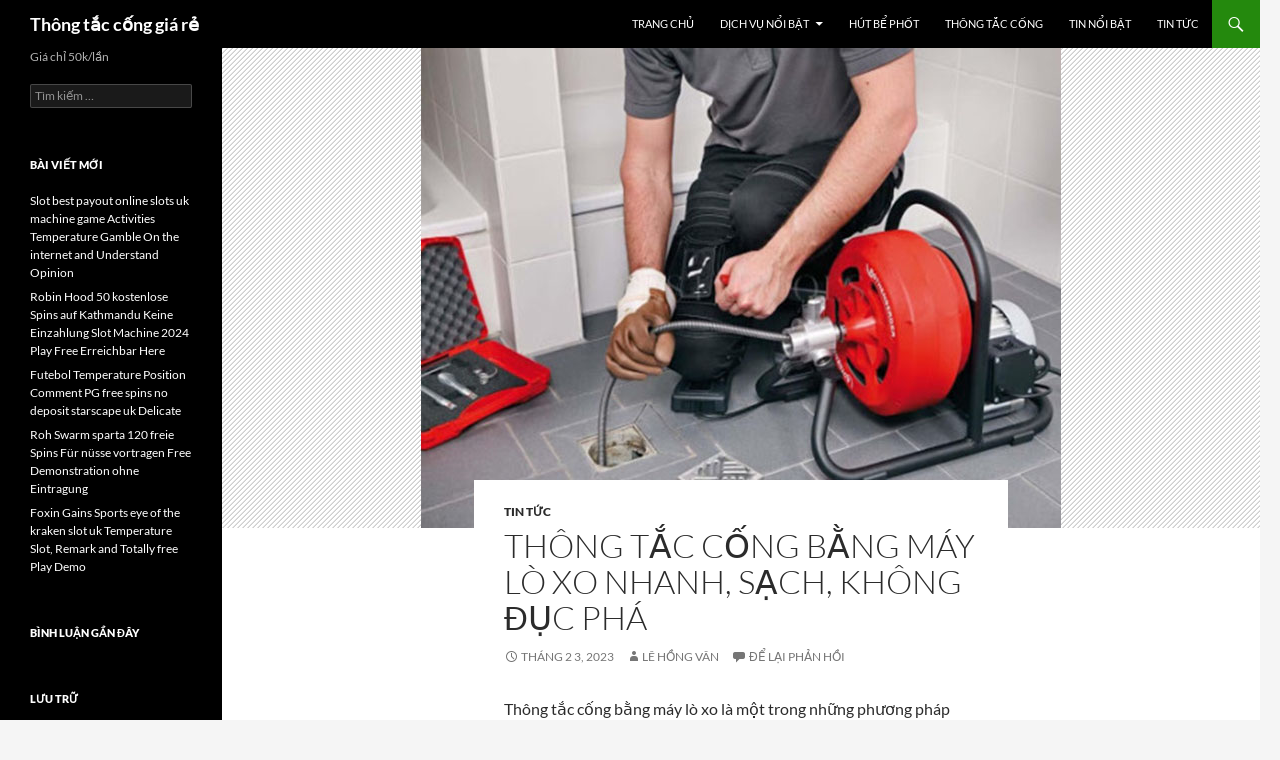

--- FILE ---
content_type: text/html; charset=UTF-8
request_url: https://thongtaccong24h.com.vn/thong-tac-cong-bang-may-lo-xo/
body_size: 18698
content:
<!DOCTYPE html>
<!--[if IE 7]>
<html class="ie ie7" lang="vi">
<![endif]-->
<!--[if IE 8]>
<html class="ie ie8" lang="vi">
<![endif]-->
<!--[if !(IE 7) & !(IE 8)]><!-->
<html lang="vi">
<!--<![endif]-->
<head>
	<meta charset="UTF-8">
	<meta name="viewport" content="width=device-width, initial-scale=1.0">
	<title>Thông tắc cống bằng máy lò xo nhanh, sạch, không đục phá</title>
	<link rel="profile" href="https://gmpg.org/xfn/11">
	<link rel="pingback" href="https://thongtaccong24h.com.vn/xmlrpc.php">
	<!--[if lt IE 9]>
	<script src="https://thongtaccong24h.com.vn/wp-content/themes/twentyfourteen/js/html5.js?ver=3.7.0"></script>
	<![endif]-->
	<meta name='robots' content='index, follow, max-image-preview:large, max-snippet:-1, max-video-preview:-1' />
	<style>img:is([sizes="auto" i], [sizes^="auto," i]) { contain-intrinsic-size: 3000px 1500px }</style>
	
	<!-- This site is optimized with the Yoast SEO plugin v25.7 - https://yoast.com/wordpress/plugins/seo/ -->
	<meta name="description" content="Thông tắc cống bằng máy lò xo có ưu điểm gì? Giá bao nhiêu? Quy trình thực hiện như thế nào? Theo dõi bài viết dưới đây để được giải đáp chi tiết nhất." />
	<link rel="canonical" href="https://thongtaccong24h.com.vn/thong-tac-cong-bang-may-lo-xo/" />
	<meta property="og:locale" content="vi_VN" />
	<meta property="og:type" content="article" />
	<meta property="og:title" content="Thông tắc cống bằng máy lò xo nhanh, sạch, không đục phá" />
	<meta property="og:description" content="Thông tắc cống bằng máy lò xo có ưu điểm gì? Giá bao nhiêu? Quy trình thực hiện như thế nào? Theo dõi bài viết dưới đây để được giải đáp chi tiết nhất." />
	<meta property="og:url" content="https://thongtaccong24h.com.vn/thong-tac-cong-bang-may-lo-xo/" />
	<meta property="og:site_name" content="Thông tắc cống giá rẻ" />
	<meta property="article:published_time" content="2023-02-03T11:46:28+00:00" />
	<meta property="og:image" content="https://thongtaccong24h.com.vn/wp-content/uploads/2022/05/quy-trinh-thong-tac-cong-bang-may-lo-xo.jpg" />
	<meta property="og:image:width" content="640" />
	<meta property="og:image:height" content="480" />
	<meta property="og:image:type" content="image/jpeg" />
	<meta name="author" content="Lê Hồng Vân" />
	<meta name="twitter:card" content="summary_large_image" />
	<script type="application/ld+json" class="yoast-schema-graph">{"@context":"https://schema.org","@graph":[{"@type":"WebPage","@id":"https://thongtaccong24h.com.vn/thong-tac-cong-bang-may-lo-xo/","url":"https://thongtaccong24h.com.vn/thong-tac-cong-bang-may-lo-xo/","name":"Thông tắc cống bằng máy lò xo nhanh, sạch, không đục phá","isPartOf":{"@id":"https://thongtaccong24h.com.vn/#website"},"primaryImageOfPage":{"@id":"https://thongtaccong24h.com.vn/thong-tac-cong-bang-may-lo-xo/#primaryimage"},"image":{"@id":"https://thongtaccong24h.com.vn/thong-tac-cong-bang-may-lo-xo/#primaryimage"},"thumbnailUrl":"https://thongtaccong24h.com.vn/wp-content/uploads/2022/05/quy-trinh-thong-tac-cong-bang-may-lo-xo.jpg","datePublished":"2023-02-03T11:46:28+00:00","author":{"@id":"https://thongtaccong24h.com.vn/#/schema/person/e1e402aa579f45d099fefd7e476f1c36"},"description":"Thông tắc cống bằng máy lò xo có ưu điểm gì? Giá bao nhiêu? Quy trình thực hiện như thế nào? Theo dõi bài viết dưới đây để được giải đáp chi tiết nhất.","breadcrumb":{"@id":"https://thongtaccong24h.com.vn/thong-tac-cong-bang-may-lo-xo/#breadcrumb"},"inLanguage":"vi","potentialAction":[{"@type":"ReadAction","target":["https://thongtaccong24h.com.vn/thong-tac-cong-bang-may-lo-xo/"]}]},{"@type":"ImageObject","inLanguage":"vi","@id":"https://thongtaccong24h.com.vn/thong-tac-cong-bang-may-lo-xo/#primaryimage","url":"https://thongtaccong24h.com.vn/wp-content/uploads/2022/05/quy-trinh-thong-tac-cong-bang-may-lo-xo.jpg","contentUrl":"https://thongtaccong24h.com.vn/wp-content/uploads/2022/05/quy-trinh-thong-tac-cong-bang-may-lo-xo.jpg","width":640,"height":480,"caption":"Thông tắc cống bằng máy lò xo"},{"@type":"BreadcrumbList","@id":"https://thongtaccong24h.com.vn/thong-tac-cong-bang-may-lo-xo/#breadcrumb","itemListElement":[{"@type":"ListItem","position":1,"name":"Trang chủ","item":"https://thongtaccong24h.com.vn/"},{"@type":"ListItem","position":2,"name":"Thông tắc cống bằng máy lò xo nhanh, sạch, không đục phá"}]},{"@type":"WebSite","@id":"https://thongtaccong24h.com.vn/#website","url":"https://thongtaccong24h.com.vn/","name":"Thông tắc cống giá rẻ","description":"Giá chỉ 50k/lần","potentialAction":[{"@type":"SearchAction","target":{"@type":"EntryPoint","urlTemplate":"https://thongtaccong24h.com.vn/?s={search_term_string}"},"query-input":{"@type":"PropertyValueSpecification","valueRequired":true,"valueName":"search_term_string"}}],"inLanguage":"vi"},{"@type":"Person","@id":"https://thongtaccong24h.com.vn/#/schema/person/e1e402aa579f45d099fefd7e476f1c36","name":"Lê Hồng Vân","image":{"@type":"ImageObject","inLanguage":"vi","@id":"https://thongtaccong24h.com.vn/#/schema/person/image/","url":"https://secure.gravatar.com/avatar/3f89461ad1679f1ba88d07aee6a02d3c86bbee3d693906fc1edb7eb2a5d17b51?s=96&d=mm&r=g","contentUrl":"https://secure.gravatar.com/avatar/3f89461ad1679f1ba88d07aee6a02d3c86bbee3d693906fc1edb7eb2a5d17b51?s=96&d=mm&r=g","caption":"Lê Hồng Vân"},"url":"https://thongtaccong24h.com.vn/author/levan/"}]}</script>
	<!-- / Yoast SEO plugin. -->


<link rel="amphtml" href="https://thongtaccong24h.com.vn/thong-tac-cong-bang-may-lo-xo/amp/" /><meta name="generator" content="AMP for WP 1.1.6.1"/><link rel="alternate" type="application/rss+xml" title="Dòng thông tin Thông tắc cống giá rẻ &raquo;" href="https://thongtaccong24h.com.vn/feed/" />
<link rel="alternate" type="application/rss+xml" title="Thông tắc cống giá rẻ &raquo; Dòng bình luận" href="https://thongtaccong24h.com.vn/comments/feed/" />
<link rel="alternate" type="application/rss+xml" title="Thông tắc cống giá rẻ &raquo; Thông tắc cống bằng máy lò xo nhanh, sạch, không đục phá Dòng bình luận" href="https://thongtaccong24h.com.vn/thong-tac-cong-bang-may-lo-xo/feed/" />
<script>
window._wpemojiSettings = {"baseUrl":"https:\/\/s.w.org\/images\/core\/emoji\/16.0.1\/72x72\/","ext":".png","svgUrl":"https:\/\/s.w.org\/images\/core\/emoji\/16.0.1\/svg\/","svgExt":".svg","source":{"concatemoji":"https:\/\/thongtaccong24h.com.vn\/wp-includes\/js\/wp-emoji-release.min.js?ver=6.8.3"}};
/*! This file is auto-generated */
!function(s,n){var o,i,e;function c(e){try{var t={supportTests:e,timestamp:(new Date).valueOf()};sessionStorage.setItem(o,JSON.stringify(t))}catch(e){}}function p(e,t,n){e.clearRect(0,0,e.canvas.width,e.canvas.height),e.fillText(t,0,0);var t=new Uint32Array(e.getImageData(0,0,e.canvas.width,e.canvas.height).data),a=(e.clearRect(0,0,e.canvas.width,e.canvas.height),e.fillText(n,0,0),new Uint32Array(e.getImageData(0,0,e.canvas.width,e.canvas.height).data));return t.every(function(e,t){return e===a[t]})}function u(e,t){e.clearRect(0,0,e.canvas.width,e.canvas.height),e.fillText(t,0,0);for(var n=e.getImageData(16,16,1,1),a=0;a<n.data.length;a++)if(0!==n.data[a])return!1;return!0}function f(e,t,n,a){switch(t){case"flag":return n(e,"\ud83c\udff3\ufe0f\u200d\u26a7\ufe0f","\ud83c\udff3\ufe0f\u200b\u26a7\ufe0f")?!1:!n(e,"\ud83c\udde8\ud83c\uddf6","\ud83c\udde8\u200b\ud83c\uddf6")&&!n(e,"\ud83c\udff4\udb40\udc67\udb40\udc62\udb40\udc65\udb40\udc6e\udb40\udc67\udb40\udc7f","\ud83c\udff4\u200b\udb40\udc67\u200b\udb40\udc62\u200b\udb40\udc65\u200b\udb40\udc6e\u200b\udb40\udc67\u200b\udb40\udc7f");case"emoji":return!a(e,"\ud83e\udedf")}return!1}function g(e,t,n,a){var r="undefined"!=typeof WorkerGlobalScope&&self instanceof WorkerGlobalScope?new OffscreenCanvas(300,150):s.createElement("canvas"),o=r.getContext("2d",{willReadFrequently:!0}),i=(o.textBaseline="top",o.font="600 32px Arial",{});return e.forEach(function(e){i[e]=t(o,e,n,a)}),i}function t(e){var t=s.createElement("script");t.src=e,t.defer=!0,s.head.appendChild(t)}"undefined"!=typeof Promise&&(o="wpEmojiSettingsSupports",i=["flag","emoji"],n.supports={everything:!0,everythingExceptFlag:!0},e=new Promise(function(e){s.addEventListener("DOMContentLoaded",e,{once:!0})}),new Promise(function(t){var n=function(){try{var e=JSON.parse(sessionStorage.getItem(o));if("object"==typeof e&&"number"==typeof e.timestamp&&(new Date).valueOf()<e.timestamp+604800&&"object"==typeof e.supportTests)return e.supportTests}catch(e){}return null}();if(!n){if("undefined"!=typeof Worker&&"undefined"!=typeof OffscreenCanvas&&"undefined"!=typeof URL&&URL.createObjectURL&&"undefined"!=typeof Blob)try{var e="postMessage("+g.toString()+"("+[JSON.stringify(i),f.toString(),p.toString(),u.toString()].join(",")+"));",a=new Blob([e],{type:"text/javascript"}),r=new Worker(URL.createObjectURL(a),{name:"wpTestEmojiSupports"});return void(r.onmessage=function(e){c(n=e.data),r.terminate(),t(n)})}catch(e){}c(n=g(i,f,p,u))}t(n)}).then(function(e){for(var t in e)n.supports[t]=e[t],n.supports.everything=n.supports.everything&&n.supports[t],"flag"!==t&&(n.supports.everythingExceptFlag=n.supports.everythingExceptFlag&&n.supports[t]);n.supports.everythingExceptFlag=n.supports.everythingExceptFlag&&!n.supports.flag,n.DOMReady=!1,n.readyCallback=function(){n.DOMReady=!0}}).then(function(){return e}).then(function(){var e;n.supports.everything||(n.readyCallback(),(e=n.source||{}).concatemoji?t(e.concatemoji):e.wpemoji&&e.twemoji&&(t(e.twemoji),t(e.wpemoji)))}))}((window,document),window._wpemojiSettings);
</script>
<style id='wp-emoji-styles-inline-css'>

	img.wp-smiley, img.emoji {
		display: inline !important;
		border: none !important;
		box-shadow: none !important;
		height: 1em !important;
		width: 1em !important;
		margin: 0 0.07em !important;
		vertical-align: -0.1em !important;
		background: none !important;
		padding: 0 !important;
	}
</style>
<link rel='stylesheet' id='wp-block-library-css' href='https://thongtaccong24h.com.vn/wp-includes/css/dist/block-library/style.min.css?ver=6.8.3' media='all' />
<style id='wp-block-library-theme-inline-css'>
.wp-block-audio :where(figcaption){color:#555;font-size:13px;text-align:center}.is-dark-theme .wp-block-audio :where(figcaption){color:#ffffffa6}.wp-block-audio{margin:0 0 1em}.wp-block-code{border:1px solid #ccc;border-radius:4px;font-family:Menlo,Consolas,monaco,monospace;padding:.8em 1em}.wp-block-embed :where(figcaption){color:#555;font-size:13px;text-align:center}.is-dark-theme .wp-block-embed :where(figcaption){color:#ffffffa6}.wp-block-embed{margin:0 0 1em}.blocks-gallery-caption{color:#555;font-size:13px;text-align:center}.is-dark-theme .blocks-gallery-caption{color:#ffffffa6}:root :where(.wp-block-image figcaption){color:#555;font-size:13px;text-align:center}.is-dark-theme :root :where(.wp-block-image figcaption){color:#ffffffa6}.wp-block-image{margin:0 0 1em}.wp-block-pullquote{border-bottom:4px solid;border-top:4px solid;color:currentColor;margin-bottom:1.75em}.wp-block-pullquote cite,.wp-block-pullquote footer,.wp-block-pullquote__citation{color:currentColor;font-size:.8125em;font-style:normal;text-transform:uppercase}.wp-block-quote{border-left:.25em solid;margin:0 0 1.75em;padding-left:1em}.wp-block-quote cite,.wp-block-quote footer{color:currentColor;font-size:.8125em;font-style:normal;position:relative}.wp-block-quote:where(.has-text-align-right){border-left:none;border-right:.25em solid;padding-left:0;padding-right:1em}.wp-block-quote:where(.has-text-align-center){border:none;padding-left:0}.wp-block-quote.is-large,.wp-block-quote.is-style-large,.wp-block-quote:where(.is-style-plain){border:none}.wp-block-search .wp-block-search__label{font-weight:700}.wp-block-search__button{border:1px solid #ccc;padding:.375em .625em}:where(.wp-block-group.has-background){padding:1.25em 2.375em}.wp-block-separator.has-css-opacity{opacity:.4}.wp-block-separator{border:none;border-bottom:2px solid;margin-left:auto;margin-right:auto}.wp-block-separator.has-alpha-channel-opacity{opacity:1}.wp-block-separator:not(.is-style-wide):not(.is-style-dots){width:100px}.wp-block-separator.has-background:not(.is-style-dots){border-bottom:none;height:1px}.wp-block-separator.has-background:not(.is-style-wide):not(.is-style-dots){height:2px}.wp-block-table{margin:0 0 1em}.wp-block-table td,.wp-block-table th{word-break:normal}.wp-block-table :where(figcaption){color:#555;font-size:13px;text-align:center}.is-dark-theme .wp-block-table :where(figcaption){color:#ffffffa6}.wp-block-video :where(figcaption){color:#555;font-size:13px;text-align:center}.is-dark-theme .wp-block-video :where(figcaption){color:#ffffffa6}.wp-block-video{margin:0 0 1em}:root :where(.wp-block-template-part.has-background){margin-bottom:0;margin-top:0;padding:1.25em 2.375em}
</style>
<style id='classic-theme-styles-inline-css'>
/*! This file is auto-generated */
.wp-block-button__link{color:#fff;background-color:#32373c;border-radius:9999px;box-shadow:none;text-decoration:none;padding:calc(.667em + 2px) calc(1.333em + 2px);font-size:1.125em}.wp-block-file__button{background:#32373c;color:#fff;text-decoration:none}
</style>
<style id='global-styles-inline-css'>
:root{--wp--preset--aspect-ratio--square: 1;--wp--preset--aspect-ratio--4-3: 4/3;--wp--preset--aspect-ratio--3-4: 3/4;--wp--preset--aspect-ratio--3-2: 3/2;--wp--preset--aspect-ratio--2-3: 2/3;--wp--preset--aspect-ratio--16-9: 16/9;--wp--preset--aspect-ratio--9-16: 9/16;--wp--preset--color--black: #000;--wp--preset--color--cyan-bluish-gray: #abb8c3;--wp--preset--color--white: #fff;--wp--preset--color--pale-pink: #f78da7;--wp--preset--color--vivid-red: #cf2e2e;--wp--preset--color--luminous-vivid-orange: #ff6900;--wp--preset--color--luminous-vivid-amber: #fcb900;--wp--preset--color--light-green-cyan: #7bdcb5;--wp--preset--color--vivid-green-cyan: #00d084;--wp--preset--color--pale-cyan-blue: #8ed1fc;--wp--preset--color--vivid-cyan-blue: #0693e3;--wp--preset--color--vivid-purple: #9b51e0;--wp--preset--color--green: #24890d;--wp--preset--color--dark-gray: #2b2b2b;--wp--preset--color--medium-gray: #767676;--wp--preset--color--light-gray: #f5f5f5;--wp--preset--gradient--vivid-cyan-blue-to-vivid-purple: linear-gradient(135deg,rgba(6,147,227,1) 0%,rgb(155,81,224) 100%);--wp--preset--gradient--light-green-cyan-to-vivid-green-cyan: linear-gradient(135deg,rgb(122,220,180) 0%,rgb(0,208,130) 100%);--wp--preset--gradient--luminous-vivid-amber-to-luminous-vivid-orange: linear-gradient(135deg,rgba(252,185,0,1) 0%,rgba(255,105,0,1) 100%);--wp--preset--gradient--luminous-vivid-orange-to-vivid-red: linear-gradient(135deg,rgba(255,105,0,1) 0%,rgb(207,46,46) 100%);--wp--preset--gradient--very-light-gray-to-cyan-bluish-gray: linear-gradient(135deg,rgb(238,238,238) 0%,rgb(169,184,195) 100%);--wp--preset--gradient--cool-to-warm-spectrum: linear-gradient(135deg,rgb(74,234,220) 0%,rgb(151,120,209) 20%,rgb(207,42,186) 40%,rgb(238,44,130) 60%,rgb(251,105,98) 80%,rgb(254,248,76) 100%);--wp--preset--gradient--blush-light-purple: linear-gradient(135deg,rgb(255,206,236) 0%,rgb(152,150,240) 100%);--wp--preset--gradient--blush-bordeaux: linear-gradient(135deg,rgb(254,205,165) 0%,rgb(254,45,45) 50%,rgb(107,0,62) 100%);--wp--preset--gradient--luminous-dusk: linear-gradient(135deg,rgb(255,203,112) 0%,rgb(199,81,192) 50%,rgb(65,88,208) 100%);--wp--preset--gradient--pale-ocean: linear-gradient(135deg,rgb(255,245,203) 0%,rgb(182,227,212) 50%,rgb(51,167,181) 100%);--wp--preset--gradient--electric-grass: linear-gradient(135deg,rgb(202,248,128) 0%,rgb(113,206,126) 100%);--wp--preset--gradient--midnight: linear-gradient(135deg,rgb(2,3,129) 0%,rgb(40,116,252) 100%);--wp--preset--font-size--small: 13px;--wp--preset--font-size--medium: 20px;--wp--preset--font-size--large: 36px;--wp--preset--font-size--x-large: 42px;--wp--preset--spacing--20: 0.44rem;--wp--preset--spacing--30: 0.67rem;--wp--preset--spacing--40: 1rem;--wp--preset--spacing--50: 1.5rem;--wp--preset--spacing--60: 2.25rem;--wp--preset--spacing--70: 3.38rem;--wp--preset--spacing--80: 5.06rem;--wp--preset--shadow--natural: 6px 6px 9px rgba(0, 0, 0, 0.2);--wp--preset--shadow--deep: 12px 12px 50px rgba(0, 0, 0, 0.4);--wp--preset--shadow--sharp: 6px 6px 0px rgba(0, 0, 0, 0.2);--wp--preset--shadow--outlined: 6px 6px 0px -3px rgba(255, 255, 255, 1), 6px 6px rgba(0, 0, 0, 1);--wp--preset--shadow--crisp: 6px 6px 0px rgba(0, 0, 0, 1);}:where(.is-layout-flex){gap: 0.5em;}:where(.is-layout-grid){gap: 0.5em;}body .is-layout-flex{display: flex;}.is-layout-flex{flex-wrap: wrap;align-items: center;}.is-layout-flex > :is(*, div){margin: 0;}body .is-layout-grid{display: grid;}.is-layout-grid > :is(*, div){margin: 0;}:where(.wp-block-columns.is-layout-flex){gap: 2em;}:where(.wp-block-columns.is-layout-grid){gap: 2em;}:where(.wp-block-post-template.is-layout-flex){gap: 1.25em;}:where(.wp-block-post-template.is-layout-grid){gap: 1.25em;}.has-black-color{color: var(--wp--preset--color--black) !important;}.has-cyan-bluish-gray-color{color: var(--wp--preset--color--cyan-bluish-gray) !important;}.has-white-color{color: var(--wp--preset--color--white) !important;}.has-pale-pink-color{color: var(--wp--preset--color--pale-pink) !important;}.has-vivid-red-color{color: var(--wp--preset--color--vivid-red) !important;}.has-luminous-vivid-orange-color{color: var(--wp--preset--color--luminous-vivid-orange) !important;}.has-luminous-vivid-amber-color{color: var(--wp--preset--color--luminous-vivid-amber) !important;}.has-light-green-cyan-color{color: var(--wp--preset--color--light-green-cyan) !important;}.has-vivid-green-cyan-color{color: var(--wp--preset--color--vivid-green-cyan) !important;}.has-pale-cyan-blue-color{color: var(--wp--preset--color--pale-cyan-blue) !important;}.has-vivid-cyan-blue-color{color: var(--wp--preset--color--vivid-cyan-blue) !important;}.has-vivid-purple-color{color: var(--wp--preset--color--vivid-purple) !important;}.has-black-background-color{background-color: var(--wp--preset--color--black) !important;}.has-cyan-bluish-gray-background-color{background-color: var(--wp--preset--color--cyan-bluish-gray) !important;}.has-white-background-color{background-color: var(--wp--preset--color--white) !important;}.has-pale-pink-background-color{background-color: var(--wp--preset--color--pale-pink) !important;}.has-vivid-red-background-color{background-color: var(--wp--preset--color--vivid-red) !important;}.has-luminous-vivid-orange-background-color{background-color: var(--wp--preset--color--luminous-vivid-orange) !important;}.has-luminous-vivid-amber-background-color{background-color: var(--wp--preset--color--luminous-vivid-amber) !important;}.has-light-green-cyan-background-color{background-color: var(--wp--preset--color--light-green-cyan) !important;}.has-vivid-green-cyan-background-color{background-color: var(--wp--preset--color--vivid-green-cyan) !important;}.has-pale-cyan-blue-background-color{background-color: var(--wp--preset--color--pale-cyan-blue) !important;}.has-vivid-cyan-blue-background-color{background-color: var(--wp--preset--color--vivid-cyan-blue) !important;}.has-vivid-purple-background-color{background-color: var(--wp--preset--color--vivid-purple) !important;}.has-black-border-color{border-color: var(--wp--preset--color--black) !important;}.has-cyan-bluish-gray-border-color{border-color: var(--wp--preset--color--cyan-bluish-gray) !important;}.has-white-border-color{border-color: var(--wp--preset--color--white) !important;}.has-pale-pink-border-color{border-color: var(--wp--preset--color--pale-pink) !important;}.has-vivid-red-border-color{border-color: var(--wp--preset--color--vivid-red) !important;}.has-luminous-vivid-orange-border-color{border-color: var(--wp--preset--color--luminous-vivid-orange) !important;}.has-luminous-vivid-amber-border-color{border-color: var(--wp--preset--color--luminous-vivid-amber) !important;}.has-light-green-cyan-border-color{border-color: var(--wp--preset--color--light-green-cyan) !important;}.has-vivid-green-cyan-border-color{border-color: var(--wp--preset--color--vivid-green-cyan) !important;}.has-pale-cyan-blue-border-color{border-color: var(--wp--preset--color--pale-cyan-blue) !important;}.has-vivid-cyan-blue-border-color{border-color: var(--wp--preset--color--vivid-cyan-blue) !important;}.has-vivid-purple-border-color{border-color: var(--wp--preset--color--vivid-purple) !important;}.has-vivid-cyan-blue-to-vivid-purple-gradient-background{background: var(--wp--preset--gradient--vivid-cyan-blue-to-vivid-purple) !important;}.has-light-green-cyan-to-vivid-green-cyan-gradient-background{background: var(--wp--preset--gradient--light-green-cyan-to-vivid-green-cyan) !important;}.has-luminous-vivid-amber-to-luminous-vivid-orange-gradient-background{background: var(--wp--preset--gradient--luminous-vivid-amber-to-luminous-vivid-orange) !important;}.has-luminous-vivid-orange-to-vivid-red-gradient-background{background: var(--wp--preset--gradient--luminous-vivid-orange-to-vivid-red) !important;}.has-very-light-gray-to-cyan-bluish-gray-gradient-background{background: var(--wp--preset--gradient--very-light-gray-to-cyan-bluish-gray) !important;}.has-cool-to-warm-spectrum-gradient-background{background: var(--wp--preset--gradient--cool-to-warm-spectrum) !important;}.has-blush-light-purple-gradient-background{background: var(--wp--preset--gradient--blush-light-purple) !important;}.has-blush-bordeaux-gradient-background{background: var(--wp--preset--gradient--blush-bordeaux) !important;}.has-luminous-dusk-gradient-background{background: var(--wp--preset--gradient--luminous-dusk) !important;}.has-pale-ocean-gradient-background{background: var(--wp--preset--gradient--pale-ocean) !important;}.has-electric-grass-gradient-background{background: var(--wp--preset--gradient--electric-grass) !important;}.has-midnight-gradient-background{background: var(--wp--preset--gradient--midnight) !important;}.has-small-font-size{font-size: var(--wp--preset--font-size--small) !important;}.has-medium-font-size{font-size: var(--wp--preset--font-size--medium) !important;}.has-large-font-size{font-size: var(--wp--preset--font-size--large) !important;}.has-x-large-font-size{font-size: var(--wp--preset--font-size--x-large) !important;}
:where(.wp-block-post-template.is-layout-flex){gap: 1.25em;}:where(.wp-block-post-template.is-layout-grid){gap: 1.25em;}
:where(.wp-block-columns.is-layout-flex){gap: 2em;}:where(.wp-block-columns.is-layout-grid){gap: 2em;}
:root :where(.wp-block-pullquote){font-size: 1.5em;line-height: 1.6;}
</style>
<link rel='stylesheet' id='dashicons-css' href='https://thongtaccong24h.com.vn/wp-includes/css/dashicons.min.css?ver=6.8.3' media='all' />
<link rel='stylesheet' id='admin-bar-css' href='https://thongtaccong24h.com.vn/wp-includes/css/admin-bar.min.css?ver=6.8.3' media='all' />
<style id='admin-bar-inline-css'>

    /* Hide CanvasJS credits for P404 charts specifically */
    #p404RedirectChart .canvasjs-chart-credit {
        display: none !important;
    }
    
    #p404RedirectChart canvas {
        border-radius: 6px;
    }

    .p404-redirect-adminbar-weekly-title {
        font-weight: bold;
        font-size: 14px;
        color: #fff;
        margin-bottom: 6px;
    }

    #wpadminbar #wp-admin-bar-p404_free_top_button .ab-icon:before {
        content: "\f103";
        color: #dc3545;
        top: 3px;
    }
    
    #wp-admin-bar-p404_free_top_button .ab-item {
        min-width: 80px !important;
        padding: 0px !important;
    }
    
    /* Ensure proper positioning and z-index for P404 dropdown */
    .p404-redirect-adminbar-dropdown-wrap { 
        min-width: 0; 
        padding: 0;
        position: static !important;
    }
    
    #wpadminbar #wp-admin-bar-p404_free_top_button_dropdown {
        position: static !important;
    }
    
    #wpadminbar #wp-admin-bar-p404_free_top_button_dropdown .ab-item {
        padding: 0 !important;
        margin: 0 !important;
    }
    
    .p404-redirect-dropdown-container {
        min-width: 340px;
        padding: 18px 18px 12px 18px;
        background: #23282d !important;
        color: #fff;
        border-radius: 12px;
        box-shadow: 0 8px 32px rgba(0,0,0,0.25);
        margin-top: 10px;
        position: relative !important;
        z-index: 999999 !important;
        display: block !important;
        border: 1px solid #444;
    }
    
    /* Ensure P404 dropdown appears on hover */
    #wpadminbar #wp-admin-bar-p404_free_top_button .p404-redirect-dropdown-container { 
        display: none !important;
    }
    
    #wpadminbar #wp-admin-bar-p404_free_top_button:hover .p404-redirect-dropdown-container { 
        display: block !important;
    }
    
    #wpadminbar #wp-admin-bar-p404_free_top_button:hover #wp-admin-bar-p404_free_top_button_dropdown .p404-redirect-dropdown-container {
        display: block !important;
    }
    
    .p404-redirect-card {
        background: #2c3338;
        border-radius: 8px;
        padding: 18px 18px 12px 18px;
        box-shadow: 0 2px 8px rgba(0,0,0,0.07);
        display: flex;
        flex-direction: column;
        align-items: flex-start;
        border: 1px solid #444;
    }
    
    .p404-redirect-btn {
        display: inline-block;
        background: #dc3545;
        color: #fff !important;
        font-weight: bold;
        padding: 5px 22px;
        border-radius: 8px;
        text-decoration: none;
        font-size: 17px;
        transition: background 0.2s, box-shadow 0.2s;
        margin-top: 8px;
        box-shadow: 0 2px 8px rgba(220,53,69,0.15);
        text-align: center;
        line-height: 1.6;
    }
    
    .p404-redirect-btn:hover {
        background: #c82333;
        color: #fff !important;
        box-shadow: 0 4px 16px rgba(220,53,69,0.25);
    }
    
    /* Prevent conflicts with other admin bar dropdowns */
    #wpadminbar .ab-top-menu > li:hover > .ab-item,
    #wpadminbar .ab-top-menu > li.hover > .ab-item {
        z-index: auto;
    }
    
    #wpadminbar #wp-admin-bar-p404_free_top_button:hover > .ab-item {
        z-index: 999998 !important;
    }
    
</style>
<link rel='stylesheet' id='twentyfourteen-lato-css' href='https://thongtaccong24h.com.vn/wp-content/themes/twentyfourteen/fonts/font-lato.css?ver=20230328' media='all' />
<link rel='stylesheet' id='genericons-css' href='https://thongtaccong24h.com.vn/wp-content/themes/twentyfourteen/genericons/genericons.css?ver=3.0.3' media='all' />
<link rel='stylesheet' id='twentyfourteen-style-css' href='https://thongtaccong24h.com.vn/wp-content/themes/twentyfourteen/style.css?ver=20250415' media='all' />
<link rel='stylesheet' id='twentyfourteen-block-style-css' href='https://thongtaccong24h.com.vn/wp-content/themes/twentyfourteen/css/blocks.css?ver=20240708' media='all' />
<!--[if lt IE 9]>
<link rel='stylesheet' id='twentyfourteen-ie-css' href='https://thongtaccong24h.com.vn/wp-content/themes/twentyfourteen/css/ie.css?ver=20140711' media='all' />
<![endif]-->
<script src="https://thongtaccong24h.com.vn/wp-includes/js/jquery/jquery.min.js?ver=3.7.1" id="jquery-core-js"></script>
<script src="https://thongtaccong24h.com.vn/wp-includes/js/jquery/jquery-migrate.min.js?ver=3.4.1" id="jquery-migrate-js"></script>
<script src="https://thongtaccong24h.com.vn/wp-content/themes/twentyfourteen/js/functions.js?ver=20230526" id="twentyfourteen-script-js" defer data-wp-strategy="defer"></script>
<link rel="https://api.w.org/" href="https://thongtaccong24h.com.vn/wp-json/" /><link rel="alternate" title="JSON" type="application/json" href="https://thongtaccong24h.com.vn/wp-json/wp/v2/posts/418" /><link rel="EditURI" type="application/rsd+xml" title="RSD" href="https://thongtaccong24h.com.vn/xmlrpc.php?rsd" />
<meta name="generator" content="WordPress 6.8.3" />
<link rel='shortlink' href='https://thongtaccong24h.com.vn/?p=418' />
<link rel="alternate" title="oNhúng (JSON)" type="application/json+oembed" href="https://thongtaccong24h.com.vn/wp-json/oembed/1.0/embed?url=https%3A%2F%2Fthongtaccong24h.com.vn%2Fthong-tac-cong-bang-may-lo-xo%2F" />
<link rel="alternate" title="oNhúng (XML)" type="text/xml+oembed" href="https://thongtaccong24h.com.vn/wp-json/oembed/1.0/embed?url=https%3A%2F%2Fthongtaccong24h.com.vn%2Fthong-tac-cong-bang-may-lo-xo%2F&#038;format=xml" />
<style>.recentcomments a{display:inline !important;padding:0 !important;margin:0 !important;}</style></head>

<body class="wp-singular post-template-default single single-post postid-418 single-format-standard wp-embed-responsive wp-theme-twentyfourteen group-blog masthead-fixed full-width footer-widgets singular">
<a class="screen-reader-text skip-link" href="#content">
	Chuyển đến nội dung</a>
<div id="page" class="hfeed site">
		
	<header id="masthead" class="site-header">
		<div class="header-main">
			<h1 class="site-title"><a href="https://thongtaccong24h.com.vn/" rel="home" >Thông tắc cống giá rẻ</a></h1>

			<div class="search-toggle">
				<a href="#search-container" class="screen-reader-text" aria-expanded="false" aria-controls="search-container">
					Tìm kiếm				</a>
			</div>

			<nav id="primary-navigation" class="site-navigation primary-navigation">
				<button class="menu-toggle">Trình đơn cơ sở</button>
				<div class="menu-menu-chinh-container"><ul id="primary-menu" class="nav-menu"><li id="menu-item-138" class="menu-item menu-item-type-custom menu-item-object-custom menu-item-home menu-item-138"><a href="https://thongtaccong24h.com.vn/">Trang chủ</a></li>
<li id="menu-item-139" class="menu-item menu-item-type-taxonomy menu-item-object-category menu-item-has-children menu-item-139"><a href="https://thongtaccong24h.com.vn/category/dich-vu-noi-bat/">Dịch vụ nổi bật</a>
<ul class="sub-menu">
	<li id="menu-item-140" class="menu-item menu-item-type-taxonomy menu-item-object-category menu-item-140"><a href="https://thongtaccong24h.com.vn/category/dich-vu-noi-bat/hut-bioga/">Hút Bioga</a></li>
	<li id="menu-item-141" class="menu-item menu-item-type-taxonomy menu-item-object-category menu-item-141"><a href="https://thongtaccong24h.com.vn/category/dich-vu-noi-bat/khu-mui-hoi/">Khử mùi hôi</a></li>
	<li id="menu-item-142" class="menu-item menu-item-type-taxonomy menu-item-object-category menu-item-142"><a href="https://thongtaccong24h.com.vn/category/dich-vu-noi-bat/nao-vet-cong/">Nạo vét cống</a></li>
	<li id="menu-item-143" class="menu-item menu-item-type-taxonomy menu-item-object-category menu-item-143"><a href="https://thongtaccong24h.com.vn/category/dich-vu-noi-bat/thau-rua-be-nuoc/">Thau rửa bể nước</a></li>
	<li id="menu-item-144" class="menu-item menu-item-type-taxonomy menu-item-object-category menu-item-144"><a href="https://thongtaccong24h.com.vn/category/dich-vu-noi-bat/thong-hut-be-phot/">Thông hút bể phốt</a></li>
</ul>
</li>
<li id="menu-item-145" class="menu-item menu-item-type-taxonomy menu-item-object-category menu-item-145"><a href="https://thongtaccong24h.com.vn/category/hut-be-phot/">Hút bể phốt</a></li>
<li id="menu-item-146" class="menu-item menu-item-type-taxonomy menu-item-object-category menu-item-146"><a href="https://thongtaccong24h.com.vn/category/thong-cong/">Thông tắc cống</a></li>
<li id="menu-item-147" class="menu-item menu-item-type-taxonomy menu-item-object-category menu-item-147"><a href="https://thongtaccong24h.com.vn/category/tin-hot/">Tin nổi bật</a></li>
<li id="menu-item-148" class="menu-item menu-item-type-taxonomy menu-item-object-category current-post-ancestor current-menu-parent current-post-parent menu-item-148"><a href="https://thongtaccong24h.com.vn/category/tin-tuc/">Tin tức</a></li>
</ul></div>			</nav>
		</div>

		<div id="search-container" class="search-box-wrapper hide">
			<div class="search-box">
				<form role="search" method="get" class="search-form" action="https://thongtaccong24h.com.vn/">
				<label>
					<span class="screen-reader-text">Tìm kiếm cho:</span>
					<input type="search" class="search-field" placeholder="Tìm kiếm &hellip;" value="" name="s" />
				</label>
				<input type="submit" class="search-submit" value="Tìm kiếm" />
			</form>			</div>
		</div>
	</header><!-- #masthead -->

	<div id="main" class="site-main">

	<div id="primary" class="content-area">
		<div id="content" class="site-content" role="main">
			
<article id="post-418" class="post-418 post type-post status-publish format-standard has-post-thumbnail hentry category-tin-tuc">
	
		<div class="post-thumbnail">
			<img width="640" height="480" src="https://thongtaccong24h.com.vn/wp-content/uploads/2022/05/quy-trinh-thong-tac-cong-bang-may-lo-xo.jpg" class="attachment-twentyfourteen-full-width size-twentyfourteen-full-width wp-post-image" alt="Quy trình thông tắc cống bằng máy lò xo" decoding="async" fetchpriority="high" srcset="https://thongtaccong24h.com.vn/wp-content/uploads/2022/05/quy-trinh-thong-tac-cong-bang-may-lo-xo.jpg 640w, https://thongtaccong24h.com.vn/wp-content/uploads/2022/05/quy-trinh-thong-tac-cong-bang-may-lo-xo-300x225.jpg 300w" sizes="(max-width: 640px) 100vw, 640px" />		</div>

		
	<header class="entry-header">
				<div class="entry-meta">
			<span class="cat-links"><a href="https://thongtaccong24h.com.vn/category/tin-tuc/" rel="category tag">Tin tức</a></span>
		</div>
			<h1 class="entry-title">Thông tắc cống bằng máy lò xo nhanh, sạch, không đục phá</h1>
		<div class="entry-meta">
			<span class="entry-date"><a href="https://thongtaccong24h.com.vn/thong-tac-cong-bang-may-lo-xo/" rel="bookmark"><time class="entry-date" datetime="2023-02-03T18:46:28+07:00">Tháng 2 3, 2023</time></a></span> <span class="byline"><span class="author vcard"><a class="url fn n" href="https://thongtaccong24h.com.vn/author/levan/" rel="author">Lê Hồng Vân</a></span></span>			<span class="comments-link"><a href="https://thongtaccong24h.com.vn/thong-tac-cong-bang-may-lo-xo/#respond">Để lại phản hồi</a></span>
						</div><!-- .entry-meta -->
	</header><!-- .entry-header -->

		<div class="entry-content">
		<p>Thông tắc cống bằng máy lò xo là một trong những phương pháp thông tắc hiệu quả, được áp dụng phổ biến hiện nay. Với khả năng thông hút mạnh mẽ, máy lò xo thông tắc giúp đánh bay mọi cặn bẩn và rác thải bám trong đường cống thoát nước. Cùng theo dõi bài viết dưới đây để tìm hiểu chi tiết hơn!</p>
<h2><strong>Thông tắc cống bằng máy lò xo có ưu điểm gì?</strong></h2>
<p>Sở dĩ, máy lò xo được sử dụng để thông tắc cống vì nó mang lại nhiều ưu điểm vượt trội như:</p>
<ul>
<li>Máy có công suất hoạt động 900W với tốc độ vòng xoay 400 vòng/phút do đó có khả năng thông tắc nhanh, tiết kiệm sức lực.</li>
<li>Đánh bay mọi vật cản gây tắc nghẽn, rác thải sinh hoạt, đất cát, mảng bám dầu mỡ,….trong đường cống thoát nước.</li>
<li>Linh hoạt trong quá trình sử dụng. Có thể dùng để thông tắc chậu rửa bát, bồn cầu, cống nhà tắm, bồn rửa mặt,…..</li>
</ul>
<figure id="attachment_423" aria-describedby="caption-attachment-423" style="width: 640px" class="wp-caption aligncenter"><img decoding="async" class="size-full wp-image-423" src="https://thongtaccong24h.com.vn/wp-content/uploads/2022/05/thong-tac-cong-bang-may-lo-xo.jpg" alt="Thông tắc cống bằng máy lò xo" width="640" height="500" srcset="https://thongtaccong24h.com.vn/wp-content/uploads/2022/05/thong-tac-cong-bang-may-lo-xo.jpg 640w, https://thongtaccong24h.com.vn/wp-content/uploads/2022/05/thong-tac-cong-bang-may-lo-xo-300x234.jpg 300w" sizes="(max-width: 640px) 100vw, 640px" /><figcaption id="caption-attachment-423" class="wp-caption-text">Sử dụng máy lò xo thông tắc cống</figcaption></figure>
<h2><strong>Các loại máy lò xo nên sử dụng để thông tắc cống</strong></h2>
<p>Dưới đây là một số dòng máy lò xo được sử dụng để thông tắc cống hiện nay:</p>
<h3><strong>Máy quay ống cống lò xo cầm tay mini GP 150</strong></h3>
<p>Máy GP 150 có kích thước nhỏ gọn, sử dụng tiện lợi, giá thành phải chăng, được sử dụng để thông tắc cống cho hộ gia đình. Sản phẩm được sản xuất tại Trung Quốc với giá bán dưới 1 triệu đồng. Hiện nay, máy lò xo cầm tay GP 150 được sử dụng để thông tắc đường cống thoát nước cho bồn rửa mặt, chậu rửa chén, nhà tắm,….</p>
<figure id="attachment_420" aria-describedby="caption-attachment-420" style="width: 640px" class="wp-caption aligncenter"><img decoding="async" class="size-full wp-image-420" src="https://thongtaccong24h.com.vn/wp-content/uploads/2022/05/may-thong-cong-lo-xo-gp150.jpg" alt="Máy thông cống lò xo GP 150" width="640" height="320" srcset="https://thongtaccong24h.com.vn/wp-content/uploads/2022/05/may-thong-cong-lo-xo-gp150.jpg 640w, https://thongtaccong24h.com.vn/wp-content/uploads/2022/05/may-thong-cong-lo-xo-gp150-300x150.jpg 300w" sizes="(max-width: 640px) 100vw, 640px" /><figcaption id="caption-attachment-420" class="wp-caption-text">Máy thông cống lò xo GP 150</figcaption></figure>
<blockquote><p>Tìm hiểu thêm: Dịch vụ <span style="color: #0000ff"><strong><a style="color: #0000ff" href="https://thongcaucongnghettrongoi.com/thong-cong-nghet-hoc-mon/">thông cống nghẹt Hóc Môn</a></strong></span> phục vụ chu đáo, nhanh chóng</p></blockquote>
<h3><strong>Máy thông cống gia đình đa năng QS150</strong></h3>
<p>Máy thông cống lò xo QS150 có khả năng thông tắc đường cống thoát nước có đường kính 90mm với chiều dài tối đa là 30m. Thiết bị này được sử dụng phổ biến tại các nhà trọ, hộ gia đình hoặc những công trình có kích thước đường ống thoát nước nhỏ.</p>
<p>Máy QS150 có khối lượng nhẹ, chỉ khoảng 5kg do đó vô cùng tiện lợi trong quá trình di chuyển. Đặc biệt, mức độ hiệu quả mà nó mang lại cũng khá lớn, có thể loại bỏ đến 95% rác thải trong đường cống thoát nước.</p>
<figure id="attachment_421" aria-describedby="caption-attachment-421" style="width: 640px" class="wp-caption aligncenter"><img loading="lazy" decoding="async" class="size-full wp-image-421" src="https://thongtaccong24h.com.vn/wp-content/uploads/2022/05/may-thong-cong-lo-xo-qs-150.jpg" alt="Máy thông cống lò xo QS 150" width="640" height="535" srcset="https://thongtaccong24h.com.vn/wp-content/uploads/2022/05/may-thong-cong-lo-xo-qs-150.jpg 640w, https://thongtaccong24h.com.vn/wp-content/uploads/2022/05/may-thong-cong-lo-xo-qs-150-300x251.jpg 300w" sizes="auto, (max-width: 640px) 100vw, 640px" /><figcaption id="caption-attachment-421" class="wp-caption-text">Máy thông cống lò xo QS 150</figcaption></figure>
<h3><strong>Máy thông tắc cống công nghiệp</strong></h3>
<p>Thiết bị này có công suất hoạt động lên đến 900W với tốc độ vòng quay 600 vòng/phút. Sản phẩm này được sản xuất trên dây chuyền công nghệ hiện đại của Nhật Bản. Máy có chiều dài dây thông tắc lên đến 50m do đó được sử dụng tại các nhà máy, xí nghiệp cũng như công ty.</p>
<figure id="attachment_419" aria-describedby="caption-attachment-419" style="width: 640px" class="wp-caption aligncenter"><img loading="lazy" decoding="async" class="size-full wp-image-419" src="https://thongtaccong24h.com.vn/wp-content/uploads/2022/05/may-thong-cong-cong-nghiep.jpg" alt="Máy thông tắc cống công nghiệp" width="640" height="633" srcset="https://thongtaccong24h.com.vn/wp-content/uploads/2022/05/may-thong-cong-cong-nghiep.jpg 640w, https://thongtaccong24h.com.vn/wp-content/uploads/2022/05/may-thong-cong-cong-nghiep-300x297.jpg 300w" sizes="auto, (max-width: 640px) 100vw, 640px" /><figcaption id="caption-attachment-419" class="wp-caption-text">Máy thông tắc cống công nghiệp</figcaption></figure>
<h2><strong>Giới thiệu dịch vụ thông tắc cống bằng máy lò xo</strong></h2>
<p>Nhằm đáp ứng nhu cầu của khách hàng, thongtaccong24h.com cung cấp dịch vụ thông tắc cống sử dụng máy lò xo uy tín, triệt để. Với đội ngũ nhân viên chuyên nghiệp, hệ thống máy móc, trang thiết bị hiện đại. Chúng tôi cam kết mang đến chất lượng dịch vụ tốt nhất.</p>
<p>Các dịch vụ thông tắc bằng máy lò xo của chúng tôi bao gồm:</p>
<ul>
<li>Thông tắc bồn cầu không đục phá bằng máy lò xo.</li>
<li>Thông tắc bồn rửa bát, chậu rửa mặt bằng máy chuyên dụng.</li>
<li>Thông tắc đường cống thoát nước nhanh, triệt để.</li>
</ul>
<p>Khi nhận thấy có các dấu hiệu tắc nghẽn, chỉ cần quý khách liên hệ, đội ngũ nhân viên của chúng tôi sẽ có mặt nhanh chóng và giải quyết triệt để tình trạng của quý khách.</p>
<h2><strong>Quy trình thông tắc cống bằng máy lò xo</strong></h2>
<p><strong>Bước 1:</strong> Lựa chọn loại máy lò xo thông tắc phù hợp bằng cách xác định chính xác vị trí và kích thước đường cống thoát nước bị tắc nghẽn.</p>
<p><strong>Bước 2:</strong> Rút đầu dây lò xo ra rồi luồn vào thân máy. Sau đó lắp đầu thông vào rồi kéo dây lò xo đến vị trí đường cống bị tắc nghẽn. Nếu dây lò xo trong lồng còn thừa, bạn tháo ra khỏi lồng để khi vận hành máy không bị quá tải.</p>
<p><strong>Bước 3:</strong> Cắm điện vào máy rồi bật công tắc và ấn cần ép xuống để thi công thông tắc đường cống thoát nước.</p>
<p><strong>Bước 4:</strong> Sau khi giải quyết xong tình trạng tắc nghẽn, bạn tắt công tắc điện và rút dây lò xo ra vệ sinh sạch sẽ rồi đặt vào hộp.</p>
<figure id="attachment_422" aria-describedby="caption-attachment-422" style="width: 640px" class="wp-caption aligncenter"><img loading="lazy" decoding="async" class="size-full wp-image-422" src="https://thongtaccong24h.com.vn/wp-content/uploads/2022/05/quy-trinh-thong-tac-cong-bang-may-lo-xo.jpg" alt="Quy trình thông tắc cống bằng máy lò xo" width="640" height="480" srcset="https://thongtaccong24h.com.vn/wp-content/uploads/2022/05/quy-trinh-thong-tac-cong-bang-may-lo-xo.jpg 640w, https://thongtaccong24h.com.vn/wp-content/uploads/2022/05/quy-trinh-thong-tac-cong-bang-may-lo-xo-300x225.jpg 300w" sizes="auto, (max-width: 640px) 100vw, 640px" /><figcaption id="caption-attachment-422" class="wp-caption-text">Thông tắc cống bằng máy lò xo</figcaption></figure>
<h2>Bảng giá thông tắc cống bằng máy lò xo</h2>
<p>Bảng giá dịch vụ thông tắc cống sử dụng máy lò xo của chúng tôi được cập nhật chi tiết dưới đây:</p>
<table style="border-color: #000000;" border="1">
<tbody>
<tr>
<td style="text-align: center;" width="381"><strong>Dịch vụ </strong></td>
<td style="text-align: center;" width="270"><strong>Đơn giá</strong></td>
</tr>
<tr>
<td style="text-align: center;" width="381">Thông tắc cống bằng máy lò xo</td>
<td style="text-align: center;" width="270">170.000 đồng/m</td>
</tr>
<tr>
<td style="text-align: center;" width="381">Thông tắc cống bằng máy lò xo công nghiệp</td>
<td style="text-align: center;" width="270">170.000 – 220.000 đồng/m</td>
</tr>
<tr>
<td style="text-align: center;" width="381">Thông tắc bồn cầu bằng máy lò xo dây nhỏ</td>
<td style="text-align: center;" width="270">120.000 – 160.000 đồng/lần</td>
</tr>
<tr>
<td style="text-align: center;" width="381">Thông tắc cống bằng máy nén khí</td>
<td style="text-align: center;" width="270">470.000 đồng/lần</td>
</tr>
<tr>
<td style="text-align: center;" width="381">Thông tắc cống bằng máy lò xo dây trung bình</td>
<td style="text-align: center;" width="270">190.000 – 320.000 đồng/lần</td>
</tr>
<tr>
<td style="text-align: center;" width="381">Thông tắc cống nhà vệ sinh bằng máy lò xo</td>
<td style="text-align: center;" width="270">170.000 đồng/m</td>
</tr>
<tr>
<td style="text-align: center;" width="381">Thông tắc chậu rửa mặt bằng máy lò xo</td>
<td style="text-align: center;" width="270">220.000 đồng/m</td>
</tr>
<tr>
<td style="text-align: center;" width="381">Thông tắc cống bằng xe thổi ống cấp áp suất cao</td>
<td style="text-align: center;" width="270">1.700.000 – 2.200.000 đồng/ 1 lần</td>
</tr>
<tr>
<td style="text-align: center;" width="381">Thông tắc hầm bể phốt bằng máy lò xo</td>
<td style="text-align: center;" width="270">240.000 đồng/m</td>
</tr>
</tbody>
</table>
<p><em><strong>Lưu ý:</strong> Bảng giá trên của chúng tôi chỉ mang tính chất tham khảo. Để được báo giá chi tiết quý khách vui lòng liên hệ: <span style="color: #0000ff;"><a style="color: #0000ff;" href="tel:0836665111">0836.665.111</a></span>.</em></p>
<h2><strong>Yếu tố nào ảnh hưởng đến giá thông cống bằng máy lò xo?</strong></h2>
<p>Sở dĩ, bảng giá dịch vụ thông tắc cống bằng thiết bị máy lò xo có sự chênh lệch là do các yếu tố sau:</p>
<ul>
<li>Mức độ tắc nghẽn đường cống thoát nước nhẹ hoặc nặng.</li>
<li>Đường kính đường ống thoát nước.</li>
<li>Độ dài đường ống nhỏ hay lớn.</li>
<li>Vị trí đường cống thoát nước có thuận lợi cho quá trình thông tắc hay không.</li>
<li>Đường cống thoát nước bị tắc nghẽn ở bồn rửa bát, nhà vệ sinh hay bồn cầu,….</li>
</ul>
<h2><strong>Lợi ích khi sử dụng dịch vụ thông tắc cống bằng máy lò xo của chúng tôi</strong></h2>
<ul>
<li>Chúng tôi là đơn vị có kinh nghiệm nhiều năm trong nghề. Cam kết thi công nhanh, đảm bảo uy tín và chất lượng.</li>
<li>Đa dạng các dòng máy thông cống lò xo với công nghệ hiện đại, thông hút sạch sẽ, không đục phá công trình.</li>
<li>Tiết kiệm thời gian và chi phí cho khách hàng.</li>
<li>Đội ngũ nhân viên nhiệt tình, chuyên nghiệp, có trách nhiệm với công việc.</li>
<li>Cung cấp đầy đủ hóa đơn, bảo hành, VAT.</li>
</ul>
<p>Trên đây là những thông tin cơ bản về dịch vụ thông tắc cống bằng máy lò xo. Qúy khách có nhu cầu thông tắc bể phốt, hút hầm cầu, nạo vét cống,….vui lòng liên hệ với chúng tôi để được tư vấn, hỗ trợ.</p>
	</div><!-- .entry-content -->
	
	</article><!-- #post-418 -->
		<nav class="navigation post-navigation">
		<h1 class="screen-reader-text">
			Điều hướng bài viết		</h1>
		<div class="nav-links">
			<a href="https://thongtaccong24h.com.vn/bon-cau-bi-ri-nuoc/" rel="prev"><span class="meta-nav">Bài trước</span>Nguyên nhân bồn cầu bị rỉ nước &#8211; Cách khắc phục nhanh, hiệu quả</a><a href="https://thongtaccong24h.com.vn/nhung-viec-lam-bao-ve-moi-truong/" rel="next"><span class="meta-nav">Bài sau</span>Những việc làm bảo vệ môi trường tốt nhất &#8211; Cả nước chung tay!</a>			</div><!-- .nav-links -->
		</nav><!-- .navigation -->
		
<div id="comments" class="comments-area">

	
		<div id="respond" class="comment-respond">
		<h3 id="reply-title" class="comment-reply-title">Để lại một bình luận <small><a rel="nofollow" id="cancel-comment-reply-link" href="/thong-tac-cong-bang-may-lo-xo/#respond" style="display:none;">Hủy</a></small></h3><form action="https://thongtaccong24h.com.vn/wp-comments-post.php" method="post" id="commentform" class="comment-form"><p class="comment-notes"><span id="email-notes">Email của bạn sẽ không được hiển thị công khai.</span> <span class="required-field-message">Các trường bắt buộc được đánh dấu <span class="required">*</span></span></p><p class="comment-form-comment"><label for="comment">Bình luận <span class="required">*</span></label> <textarea id="comment" name="comment" cols="45" rows="8" maxlength="65525" required></textarea></p><p class="comment-form-author"><label for="author">Tên <span class="required">*</span></label> <input id="author" name="author" type="text" value="" size="30" maxlength="245" autocomplete="name" required /></p>
<p class="comment-form-email"><label for="email">Email <span class="required">*</span></label> <input id="email" name="email" type="email" value="" size="30" maxlength="100" aria-describedby="email-notes" autocomplete="email" required /></p>
<p class="comment-form-url"><label for="url">Trang web</label> <input id="url" name="url" type="url" value="" size="30" maxlength="200" autocomplete="url" /></p>
<p class="form-submit"><input name="submit" type="submit" id="submit" class="submit" value="Gửi bình luận" /> <input type='hidden' name='comment_post_ID' value='418' id='comment_post_ID' />
<input type='hidden' name='comment_parent' id='comment_parent' value='0' />
</p></form>	</div><!-- #respond -->
	
</div><!-- #comments -->
		</div><!-- #content -->
	</div><!-- #primary -->

<div id="secondary">
		<h2 class="site-description">Giá chỉ 50k/lần</h2>
	
	
		<div id="primary-sidebar" class="primary-sidebar widget-area" role="complementary">
		<aside id="search-2" class="widget widget_search"><form role="search" method="get" class="search-form" action="https://thongtaccong24h.com.vn/">
				<label>
					<span class="screen-reader-text">Tìm kiếm cho:</span>
					<input type="search" class="search-field" placeholder="Tìm kiếm &hellip;" value="" name="s" />
				</label>
				<input type="submit" class="search-submit" value="Tìm kiếm" />
			</form></aside>
		<aside id="recent-posts-2" class="widget widget_recent_entries">
		<h1 class="widget-title">Bài viết mới</h1><nav aria-label="Bài viết mới">
		<ul>
											<li>
					<a href="https://thongtaccong24h.com.vn/slot-best-payout-online-slots-uk-machine-game-activities-temperature-gamble-on-the-internet-and-understand-opinion/">Slot best payout online slots uk machine game Activities Temperature Gamble On the internet and Understand Opinion</a>
									</li>
											<li>
					<a href="https://thongtaccong24h.com.vn/robin-hood-50-kostenlose-spins-auf-kathmandu-keine-einzahlung-slot-machine-2024-play-free-erreichbar-here/">Robin Hood 50 kostenlose Spins auf Kathmandu Keine Einzahlung Slot Machine 2024 Play Free Erreichbar Here</a>
									</li>
											<li>
					<a href="https://thongtaccong24h.com.vn/futebol-temperature-position-comment-pg-free-spins-no-deposit-starscape-uk-delicate/">Futebol Temperature Position Comment PG free spins no deposit starscape uk Delicate</a>
									</li>
											<li>
					<a href="https://thongtaccong24h.com.vn/roh-swarm-sparta-120-freie-spins-fur-nusse-vortragen-free-demonstration-ohne-eintragung/">Roh Swarm sparta 120 freie Spins Für nüsse vortragen Free Demonstration ohne Eintragung</a>
									</li>
											<li>
					<a href="https://thongtaccong24h.com.vn/foxin-gains-sports-eye-of-the-kraken-slot-uk-temperature-slot-remark-and-totally-free-play-demo/">Foxin Gains Sports eye of the kraken slot uk Temperature Slot, Remark and Totally free Play Demo</a>
									</li>
					</ul>

		</nav></aside><aside id="recent-comments-2" class="widget widget_recent_comments"><h1 class="widget-title">Bình luận gần đây</h1><nav aria-label="Bình luận gần đây"><ul id="recentcomments"></ul></nav></aside><aside id="archives-2" class="widget widget_archive"><h1 class="widget-title">Lưu trữ</h1><nav aria-label="Lưu trữ">
			<ul>
					<li><a href='https://thongtaccong24h.com.vn/2025/04/'>Tháng 4 2025</a></li>
	<li><a href='https://thongtaccong24h.com.vn/2025/03/'>Tháng 3 2025</a></li>
	<li><a href='https://thongtaccong24h.com.vn/2025/02/'>Tháng 2 2025</a></li>
	<li><a href='https://thongtaccong24h.com.vn/2025/01/'>Tháng 1 2025</a></li>
	<li><a href='https://thongtaccong24h.com.vn/2024/12/'>Tháng 12 2024</a></li>
	<li><a href='https://thongtaccong24h.com.vn/2024/11/'>Tháng mười một 2024</a></li>
	<li><a href='https://thongtaccong24h.com.vn/2024/10/'>Tháng 10 2024</a></li>
	<li><a href='https://thongtaccong24h.com.vn/2024/09/'>Tháng 9 2024</a></li>
	<li><a href='https://thongtaccong24h.com.vn/2024/08/'>Tháng 8 2024</a></li>
	<li><a href='https://thongtaccong24h.com.vn/2024/07/'>Tháng 7 2024</a></li>
	<li><a href='https://thongtaccong24h.com.vn/2024/06/'>Tháng 6 2024</a></li>
	<li><a href='https://thongtaccong24h.com.vn/2024/05/'>Tháng 5 2024</a></li>
	<li><a href='https://thongtaccong24h.com.vn/2024/04/'>Tháng 4 2024</a></li>
	<li><a href='https://thongtaccong24h.com.vn/2024/03/'>Tháng 3 2024</a></li>
	<li><a href='https://thongtaccong24h.com.vn/2024/02/'>Tháng 2 2024</a></li>
	<li><a href='https://thongtaccong24h.com.vn/2024/01/'>Tháng 1 2024</a></li>
	<li><a href='https://thongtaccong24h.com.vn/2023/12/'>Tháng 12 2023</a></li>
	<li><a href='https://thongtaccong24h.com.vn/2023/10/'>Tháng 10 2023</a></li>
	<li><a href='https://thongtaccong24h.com.vn/2023/09/'>Tháng 9 2023</a></li>
	<li><a href='https://thongtaccong24h.com.vn/2023/08/'>Tháng 8 2023</a></li>
	<li><a href='https://thongtaccong24h.com.vn/2023/07/'>Tháng 7 2023</a></li>
	<li><a href='https://thongtaccong24h.com.vn/2023/06/'>Tháng 6 2023</a></li>
	<li><a href='https://thongtaccong24h.com.vn/2023/05/'>Tháng 5 2023</a></li>
	<li><a href='https://thongtaccong24h.com.vn/2023/02/'>Tháng 2 2023</a></li>
	<li><a href='https://thongtaccong24h.com.vn/2022/09/'>Tháng 9 2022</a></li>
	<li><a href='https://thongtaccong24h.com.vn/2019/01/'>Tháng 1 2019</a></li>
	<li><a href='https://thongtaccong24h.com.vn/2018/08/'>Tháng 8 2018</a></li>
			</ul>

			</nav></aside><aside id="categories-2" class="widget widget_categories"><h1 class="widget-title">Danh mục</h1><nav aria-label="Danh mục">
			<ul>
					<li class="cat-item cat-item-35"><a href="https://thongtaccong24h.com.vn/category/bez-rubriki/">! Без рубрики</a>
</li>
	<li class="cat-item cat-item-32"><a href="https://thongtaccong24h.com.vn/category/1/">1</a>
</li>
	<li class="cat-item cat-item-212"><a href="https://thongtaccong24h.com.vn/category/10000sat3/">10000sat3</a>
</li>
	<li class="cat-item cat-item-230"><a href="https://thongtaccong24h.com.vn/category/10000sat4/">10000sat4</a>
</li>
	<li class="cat-item cat-item-235"><a href="https://thongtaccong24h.com.vn/category/10000sat5/">10000sat5</a>
</li>
	<li class="cat-item cat-item-213"><a href="https://thongtaccong24h.com.vn/category/10000sat6/">10000sat6</a>
</li>
	<li class="cat-item cat-item-247"><a href="https://thongtaccong24h.com.vn/category/10050-sat/">10050_sat</a>
</li>
	<li class="cat-item cat-item-228"><a href="https://thongtaccong24h.com.vn/category/10050sat/">10050sat</a>
</li>
	<li class="cat-item cat-item-232"><a href="https://thongtaccong24h.com.vn/category/10060sat/">10060sat</a>
</li>
	<li class="cat-item cat-item-137"><a href="https://thongtaccong24h.com.vn/category/10080-sat/">10080_sat</a>
</li>
	<li class="cat-item cat-item-147"><a href="https://thongtaccong24h.com.vn/category/10100-sat/">10100_sat</a>
</li>
	<li class="cat-item cat-item-217"><a href="https://thongtaccong24h.com.vn/category/10100sat/">10100sat</a>
</li>
	<li class="cat-item cat-item-252"><a href="https://thongtaccong24h.com.vn/category/10110-sat/">10110_sat</a>
</li>
	<li class="cat-item cat-item-260"><a href="https://thongtaccong24h.com.vn/category/10120-sat/">10120_sat</a>
</li>
	<li class="cat-item cat-item-133"><a href="https://thongtaccong24h.com.vn/category/10156-wa/">10156_wa</a>
</li>
	<li class="cat-item cat-item-250"><a href="https://thongtaccong24h.com.vn/category/10200-sat/">10200_sat</a>
</li>
	<li class="cat-item cat-item-120"><a href="https://thongtaccong24h.com.vn/category/10200-wa/">10200_wa</a>
</li>
	<li class="cat-item cat-item-132"><a href="https://thongtaccong24h.com.vn/category/10205-wa/">10205_wa</a>
</li>
	<li class="cat-item cat-item-258"><a href="https://thongtaccong24h.com.vn/category/10300-sat/">10300_sat</a>
</li>
	<li class="cat-item cat-item-214"><a href="https://thongtaccong24h.com.vn/category/10300sat/">10300sat</a>
</li>
	<li class="cat-item cat-item-77"><a href="https://thongtaccong24h.com.vn/category/10350-wa/">10350_wa</a>
</li>
	<li class="cat-item cat-item-149"><a href="https://thongtaccong24h.com.vn/category/10400-sat/">10400_sat</a>
</li>
	<li class="cat-item cat-item-136"><a href="https://thongtaccong24h.com.vn/category/10400-sat2/">10400_sat2</a>
</li>
	<li class="cat-item cat-item-146"><a href="https://thongtaccong24h.com.vn/category/10500-sat/">10500_sat</a>
</li>
	<li class="cat-item cat-item-172"><a href="https://thongtaccong24h.com.vn/category/10500-sat2/">10500_sat2</a>
</li>
	<li class="cat-item cat-item-174"><a href="https://thongtaccong24h.com.vn/category/10500-sat3/">10500_sat3</a>
</li>
	<li class="cat-item cat-item-119"><a href="https://thongtaccong24h.com.vn/category/10500-wa3/">10500_wa3</a>
</li>
	<li class="cat-item cat-item-124"><a href="https://thongtaccong24h.com.vn/category/10500-wa4/">10500_wa4</a>
</li>
	<li class="cat-item cat-item-128"><a href="https://thongtaccong24h.com.vn/category/10510-wa/">10510_wa</a>
</li>
	<li class="cat-item cat-item-165"><a href="https://thongtaccong24h.com.vn/category/10550-sat/">10550_sat</a>
</li>
	<li class="cat-item cat-item-175"><a href="https://thongtaccong24h.com.vn/category/10550-sat2/">10550_sat2</a>
</li>
	<li class="cat-item cat-item-158"><a href="https://thongtaccong24h.com.vn/category/10600-prod/">10600_prod</a>
</li>
	<li class="cat-item cat-item-166"><a href="https://thongtaccong24h.com.vn/category/10600-sat/">10600_sat</a>
</li>
	<li class="cat-item cat-item-64"><a href="https://thongtaccong24h.com.vn/category/10600-wa/">10600_wa</a>
</li>
	<li class="cat-item cat-item-148"><a href="https://thongtaccong24h.com.vn/category/10655-pr/">10655_pr</a>
</li>
	<li class="cat-item cat-item-163"><a href="https://thongtaccong24h.com.vn/category/10800-prod/">10800_prod</a>
</li>
	<li class="cat-item cat-item-121"><a href="https://thongtaccong24h.com.vn/category/10800-wa/">10800_wa</a>
</li>
	<li class="cat-item cat-item-125"><a href="https://thongtaccong24h.com.vn/category/10900-wa/">10900_wa</a>
</li>
	<li class="cat-item cat-item-129"><a href="https://thongtaccong24h.com.vn/category/10985-wa/">10985_wa</a>
</li>
	<li class="cat-item cat-item-65"><a href="https://thongtaccong24h.com.vn/category/11000-wa/">11000_wa</a>
</li>
	<li class="cat-item cat-item-251"><a href="https://thongtaccong24h.com.vn/category/11100-prod/">11100_prod</a>
</li>
	<li class="cat-item cat-item-259"><a href="https://thongtaccong24h.com.vn/category/11200-prod/">11200_prod</a>
</li>
	<li class="cat-item cat-item-69"><a href="https://thongtaccong24h.com.vn/category/11700-wa/">11700_wa</a>
</li>
	<li class="cat-item cat-item-117"><a href="https://thongtaccong24h.com.vn/category/1581i/">1581i</a>
</li>
	<li class="cat-item cat-item-152"><a href="https://thongtaccong24h.com.vn/category/1667i/">1667i</a>
</li>
	<li class="cat-item cat-item-33"><a href="https://thongtaccong24h.com.vn/category/1win-cote-d-ivoire/">1win Côte d&#039;Ivoire</a>
</li>
	<li class="cat-item cat-item-219"><a href="https://thongtaccong24h.com.vn/category/1win-officialsite-com/">1win-officialsite.com</a>
</li>
	<li class="cat-item cat-item-185"><a href="https://thongtaccong24h.com.vn/category/1winios/">1winios</a>
</li>
	<li class="cat-item cat-item-187"><a href="https://thongtaccong24h.com.vn/category/1winiphone/">1winiphone</a>
</li>
	<li class="cat-item cat-item-188"><a href="https://thongtaccong24h.com.vn/category/1winlegal/">1winlegal</a>
</li>
	<li class="cat-item cat-item-220"><a href="https://thongtaccong24h.com.vn/category/1xbetinstall-org/">1xbetinstall.org</a>
</li>
	<li class="cat-item cat-item-253"><a href="https://thongtaccong24h.com.vn/category/1xbetmalaysia-com/">1xbetmalaysia.com</a>
</li>
	<li class="cat-item cat-item-138"><a href="https://thongtaccong24h.com.vn/category/21/">21</a>
</li>
	<li class="cat-item cat-item-151"><a href="https://thongtaccong24h.com.vn/category/30/">30</a>
</li>
	<li class="cat-item cat-item-154"><a href="https://thongtaccong24h.com.vn/category/31/">31</a>
</li>
	<li class="cat-item cat-item-155"><a href="https://thongtaccong24h.com.vn/category/32/">32</a>
</li>
	<li class="cat-item cat-item-86"><a href="https://thongtaccong24h.com.vn/category/3240/">3240</a>
</li>
	<li class="cat-item cat-item-189"><a href="https://thongtaccong24h.com.vn/category/336i/">336i</a>
</li>
	<li class="cat-item cat-item-153"><a href="https://thongtaccong24h.com.vn/category/3383/">3383</a>
</li>
	<li class="cat-item cat-item-118"><a href="https://thongtaccong24h.com.vn/category/3569/">3569</a>
</li>
	<li class="cat-item cat-item-127"><a href="https://thongtaccong24h.com.vn/category/5/">5</a>
</li>
	<li class="cat-item cat-item-190"><a href="https://thongtaccong24h.com.vn/category/624/">624</a>
</li>
	<li class="cat-item cat-item-140"><a href="https://thongtaccong24h.com.vn/category/6860-wa/">6860_wa</a>
</li>
	<li class="cat-item cat-item-80"><a href="https://thongtaccong24h.com.vn/category/8700-wa/">8700_wa</a>
</li>
	<li class="cat-item cat-item-248"><a href="https://thongtaccong24h.com.vn/category/888staruz-com/">888staruz.com</a>
</li>
	<li class="cat-item cat-item-116"><a href="https://thongtaccong24h.com.vn/category/924/">924</a>
</li>
	<li class="cat-item cat-item-78"><a href="https://thongtaccong24h.com.vn/category/9655-wa/">9655_wa</a>
</li>
	<li class="cat-item cat-item-81"><a href="https://thongtaccong24h.com.vn/category/9750-wa/">9750_wa</a>
</li>
	<li class="cat-item cat-item-83"><a href="https://thongtaccong24h.com.vn/category/9890-wa/">9890_wa</a>
</li>
	<li class="cat-item cat-item-85"><a href="https://thongtaccong24h.com.vn/category/9915-wa/">9915_wa</a>
</li>
	<li class="cat-item cat-item-156"><a href="https://thongtaccong24h.com.vn/category/992betbr/">992betbr</a>
</li>
	<li class="cat-item cat-item-88"><a href="https://thongtaccong24h.com.vn/category/casino/9fgame/">9fgame</a>
</li>
	<li class="cat-item cat-item-36"><a href="https://thongtaccong24h.com.vn/category/ai-news/">AI News</a>
</li>
	<li class="cat-item cat-item-87"><a href="https://thongtaccong24h.com.vn/category/analytics/">Analytics</a>
</li>
	<li class="cat-item cat-item-254"><a href="https://thongtaccong24h.com.vn/category/apothekefueralle-de/">apothekefueralle.de</a>
</li>
	<li class="cat-item cat-item-43"><a href="https://thongtaccong24h.com.vn/category/article/">article</a>
</li>
	<li class="cat-item cat-item-209"><a href="https://thongtaccong24h.com.vn/category/authentication/">Authentication</a>
</li>
	<li class="cat-item cat-item-72"><a href="https://thongtaccong24h.com.vn/category/aviator-14/">aviator</a>
</li>
	<li class="cat-item cat-item-222"><a href="https://thongtaccong24h.com.vn/category/bajilivebangladesh-com/">bajilivebangladesh.com</a>
</li>
	<li class="cat-item cat-item-261"><a href="https://thongtaccong24h.com.vn/category/bbbb/">BBBB</a>
</li>
	<li class="cat-item cat-item-265"><a href="https://thongtaccong24h.com.vn/category/bbcc/">BBCC</a>
</li>
	<li class="cat-item cat-item-264"><a href="https://thongtaccong24h.com.vn/category/bbet/">BBET</a>
</li>
	<li class="cat-item cat-item-191"><a href="https://thongtaccong24h.com.vn/category/bc-fun-mirror/">bc-fun-mirror</a>
</li>
	<li class="cat-item cat-item-194"><a href="https://thongtaccong24h.com.vn/category/bc-hash-game/">bc-hash-game</a>
</li>
	<li class="cat-item cat-item-196"><a href="https://thongtaccong24h.com.vn/category/bc-hashgame/">bc-hashgame</a>
</li>
	<li class="cat-item cat-item-262"><a href="https://thongtaccong24h.com.vn/category/bcccc/">BCCCC</a>
</li>
	<li class="cat-item cat-item-131"><a href="https://thongtaccong24h.com.vn/category/bd/">bd</a>
</li>
	<li class="cat-item cat-item-234"><a href="https://thongtaccong24h.com.vn/category/best-online-slots/">Best online slots</a>
</li>
	<li class="cat-item cat-item-256"><a href="https://thongtaccong24h.com.vn/category/bet-1/">BET-1</a>
</li>
	<li class="cat-item cat-item-257"><a href="https://thongtaccong24h.com.vn/category/bet-2/">BET-2</a>
</li>
	<li class="cat-item cat-item-245"><a href="https://thongtaccong24h.com.vn/category/betandreas-qazaqstan-com/">betandreas-qazaqstan.com</a>
</li>
	<li class="cat-item cat-item-79"><a href="https://thongtaccong24h.com.vn/category/betify/">betify</a>
</li>
	<li class="cat-item cat-item-126"><a href="https://thongtaccong24h.com.vn/category/betting/">Betting</a>
</li>
	<li class="cat-item cat-item-183"><a href="https://thongtaccong24h.com.vn/category/betwinner-team-03-25-3/">BetWinner team 03-25-3</a>
</li>
	<li class="cat-item cat-item-184"><a href="https://thongtaccong24h.com.vn/category/betwinner-team-4/">BetWinner team-4</a>
</li>
	<li class="cat-item cat-item-181"><a href="https://thongtaccong24h.com.vn/category/betwinner-2-3/">BetWinner-2</a>
</li>
	<li class="cat-item cat-item-223"><a href="https://thongtaccong24h.com.vn/category/betwinner-bf-app/">betwinner-bf.app</a>
</li>
	<li class="cat-item cat-item-159"><a href="https://thongtaccong24h.com.vn/category/betwinner-bj/">betwinner-bj</a>
</li>
	<li class="cat-item cat-item-160"><a href="https://thongtaccong24h.com.vn/category/betwinner-burkina-faso/">betwinner-burkina-faso</a>
</li>
	<li class="cat-item cat-item-145"><a href="https://thongtaccong24h.com.vn/category/betwinner-congo-com/">betwinner-congo.com</a>
</li>
	<li class="cat-item cat-item-142"><a href="https://thongtaccong24h.com.vn/category/betwinner-ru-com/">betwinner-ru.com</a>
</li>
	<li class="cat-item cat-item-162"><a href="https://thongtaccong24h.com.vn/category/betwinner-spanish/">betwinner-spanish</a>
</li>
	<li class="cat-item cat-item-164"><a href="https://thongtaccong24h.com.vn/category/betwinner-turkish/">betwinner-turkish</a>
</li>
	<li class="cat-item cat-item-161"><a href="https://thongtaccong24h.com.vn/category/betwinnercasinos/">betwinnercasinos</a>
</li>
	<li class="cat-item cat-item-221"><a href="https://thongtaccong24h.com.vn/category/betwinnercompany-com/">betwinnercompany.com</a>
</li>
	<li class="cat-item cat-item-224"><a href="https://thongtaccong24h.com.vn/category/betwinnergiristurkiye-com/">betwinnergiristurkiye.com</a>
</li>
	<li class="cat-item cat-item-144"><a href="https://thongtaccong24h.com.vn/category/betwinnerin-in/">betwinnerin.in</a>
</li>
	<li class="cat-item cat-item-225"><a href="https://thongtaccong24h.com.vn/category/betwinnerpartenaire-com/">betwinnerpartenaire.com</a>
</li>
	<li class="cat-item cat-item-199"><a href="https://thongtaccong24h.com.vn/category/bitqt-it/">bitqt.it</a>
</li>
	<li class="cat-item cat-item-31"><a href="https://thongtaccong24h.com.vn/category/blog/">blog</a>
</li>
	<li class="cat-item cat-item-42"><a href="https://thongtaccong24h.com.vn/category/bookkeeping/">Bookkeeping</a>
</li>
	<li class="cat-item cat-item-192"><a href="https://thongtaccong24h.com.vn/category/br/">br</a>
</li>
	<li class="cat-item cat-item-203"><a href="https://thongtaccong24h.com.vn/category/buitenlandsecasino-org/">buitenlandsecasino.org</a>
</li>
	<li class="cat-item cat-item-51"><a href="https://thongtaccong24h.com.vn/category/casino/">casino</a>
</li>
	<li class="cat-item cat-item-49"><a href="https://thongtaccong24h.com.vn/category/casino-ph/">casino ph</a>
</li>
	<li class="cat-item cat-item-215"><a href="https://thongtaccong24h.com.vn/category/casino-spin-panda/">casino-spin-panda</a>
</li>
	<li class="cat-item cat-item-207"><a href="https://thongtaccong24h.com.vn/category/casinobuitenland/">casinobuitenland</a>
</li>
	<li class="cat-item cat-item-180"><a href="https://thongtaccong24h.com.vn/category/casinos/">casinos</a>
</li>
	<li class="cat-item cat-item-134"><a href="https://thongtaccong24h.com.vn/category/casinos-nongamstop-uk19/">casinos-nongamstop.uk19</a>
</li>
	<li class="cat-item cat-item-216"><a href="https://thongtaccong24h.com.vn/category/casinotwisterwins/">casinotwisterwins</a>
</li>
	<li class="cat-item cat-item-201"><a href="https://thongtaccong24h.com.vn/category/chatki-bet-org/">chatki-bet.org</a>
</li>
	<li class="cat-item cat-item-143"><a href="https://thongtaccong24h.com.vn/category/crazy-time-game-org/">crazy-time-game.org</a>
</li>
	<li class="cat-item cat-item-41"><a href="https://thongtaccong24h.com.vn/category/crown/">crown</a>
</li>
	<li class="cat-item cat-item-122"><a href="https://thongtaccong24h.com.vn/category/cryptocasino/">cryptocasino</a>
</li>
	<li class="cat-item cat-item-112"><a href="https://thongtaccong24h.com.vn/category/cryptocurrency-service/">Cryptocurrency service</a>
</li>
	<li class="cat-item cat-item-44"><a href="https://thongtaccong24h.com.vn/category/cryptomem2015/">cryptomem2015</a>
</li>
	<li class="cat-item cat-item-40"><a href="https://thongtaccong24h.com.vn/category/de/">DE</a>
</li>
	<li class="cat-item cat-item-226"><a href="https://thongtaccong24h.com.vn/category/delort-sport-fr/">delort-sport.fr</a>
</li>
	<li class="cat-item cat-item-5"><a href="https://thongtaccong24h.com.vn/category/dich-vu-noi-bat/">Dịch vụ nổi bật</a>
</li>
	<li class="cat-item cat-item-114"><a href="https://thongtaccong24h.com.vn/category/education/">Education</a>
</li>
	<li class="cat-item cat-item-71"><a href="https://thongtaccong24h.com.vn/category/efps-be/">efps.be</a>
</li>
	<li class="cat-item cat-item-272"><a href="https://thongtaccong24h.com.vn/category/exn/">EXN</a>
</li>
	<li class="cat-item cat-item-271"><a href="https://thongtaccong24h.com.vn/category/exx/">EXX</a>
</li>
	<li class="cat-item cat-item-139"><a href="https://thongtaccong24h.com.vn/category/features/">Features</a>
</li>
	<li class="cat-item cat-item-45"><a href="https://thongtaccong24h.com.vn/category/fintech-4/">FinTech</a>
</li>
	<li class="cat-item cat-item-211"><a href="https://thongtaccong24h.com.vn/category/fonbet/">Fonbet</a>
</li>
	<li class="cat-item cat-item-56"><a href="https://thongtaccong24h.com.vn/category/forex-trading/">Forex Trading</a>
</li>
	<li class="cat-item cat-item-135"><a href="https://thongtaccong24h.com.vn/category/fr/">fr</a>
</li>
	<li class="cat-item cat-item-38"><a href="https://thongtaccong24h.com.vn/category/gambling/">Gambling</a>
</li>
	<li class="cat-item cat-item-60"><a href="https://thongtaccong24h.com.vn/category/generative-ai-in-healthcare-2/">generative ai in healthcare</a>
</li>
	<li class="cat-item cat-item-111"><a href="https://thongtaccong24h.com.vn/category/ghostwriter/">ghostwriter</a>
</li>
	<li class="cat-item cat-item-210"><a href="https://thongtaccong24h.com.vn/category/gry-hazardowe-za-darmo/">gry hazardowe za darmo</a>
</li>
	<li class="cat-item cat-item-3"><a href="https://thongtaccong24h.com.vn/category/hut-be-phot/">Hút bể phốt</a>
</li>
	<li class="cat-item cat-item-15"><a href="https://thongtaccong24h.com.vn/category/dich-vu-noi-bat/hut-bioga/">Hút Bioga</a>
</li>
	<li class="cat-item cat-item-173"><a href="https://thongtaccong24h.com.vn/category/igaming/">iGaming</a>
</li>
	<li class="cat-item cat-item-157"><a href="https://thongtaccong24h.com.vn/category/igaminng/">Igaminng</a>
</li>
	<li class="cat-item cat-item-84"><a href="https://thongtaccong24h.com.vn/category/infrastructure/">Infrastructure</a>
</li>
	<li class="cat-item cat-item-58"><a href="https://thongtaccong24h.com.vn/category/insights/">Insights</a>
</li>
	<li class="cat-item cat-item-233"><a href="https://thongtaccong24h.com.vn/category/istitutocomprensivoviamicheli-it/">istitutocomprensivoviamicheli.it</a>
</li>
	<li class="cat-item cat-item-70"><a href="https://thongtaccong24h.com.vn/category/it-vacancies/">IT Vacancies</a>
</li>
	<li class="cat-item cat-item-52"><a href="https://thongtaccong24h.com.vn/category/it-obrazovanie/">IT Образование</a>
</li>
	<li class="cat-item cat-item-206"><a href="https://thongtaccong24h.com.vn/category/kasyna-online/">kasyna online</a>
</li>
	<li class="cat-item cat-item-34"><a href="https://thongtaccong24h.com.vn/category/l/">L</a>
</li>
	<li class="cat-item cat-item-242"><a href="https://thongtaccong24h.com.vn/category/latency/">Latency</a>
</li>
	<li class="cat-item cat-item-267"><a href="https://thongtaccong24h.com.vn/category/legiano-casino-2/">Legiano-Casino</a>
</li>
	<li class="cat-item cat-item-73"><a href="https://thongtaccong24h.com.vn/category/main/">main</a>
</li>
	<li class="cat-item cat-item-269"><a href="https://thongtaccong24h.com.vn/category/medic/">medic</a>
</li>
	<li class="cat-item cat-item-193"><a href="https://thongtaccong24h.com.vn/category/meilleur-casino-en-ligne/">meilleur casino en ligne</a>
</li>
	<li class="cat-item cat-item-195"><a href="https://thongtaccong24h.com.vn/category/meilleurs-casino-en-ligne/">meilleurs casino en ligne</a>
</li>
	<li class="cat-item cat-item-246"><a href="https://thongtaccong24h.com.vn/category/migration/">Migration</a>
</li>
	<li class="cat-item cat-item-255"><a href="https://thongtaccong24h.com.vn/category/nastya/">nastya</a>
</li>
	<li class="cat-item cat-item-39"><a href="https://thongtaccong24h.com.vn/category/new/">New</a>
</li>
	<li class="cat-item cat-item-50"><a href="https://thongtaccong24h.com.vn/category/new-post-2/">New Post</a>
</li>
	<li class="cat-item cat-item-37"><a href="https://thongtaccong24h.com.vn/category/news/">News</a>
</li>
	<li class="cat-item cat-item-63"><a href="https://thongtaccong24h.com.vn/category/nv-casino/">nv casino</a>
</li>
	<li class="cat-item cat-item-218"><a href="https://thongtaccong24h.com.vn/category/papayawinscasino/">papayawinscasino</a>
</li>
	<li class="cat-item cat-item-141"><a href="https://thongtaccong24h.com.vn/category/pinco/">pinco</a>
</li>
	<li class="cat-item cat-item-75"><a href="https://thongtaccong24h.com.vn/category/plinko/">Plinko</a>
</li>
	<li class="cat-item cat-item-198"><a href="https://thongtaccong24h.com.vn/category/pocket-option/">pocket-option</a>
</li>
	<li class="cat-item cat-item-200"><a href="https://thongtaccong24h.com.vn/category/pocket0ption-broker/">pocket0ption-broker</a>
</li>
	<li class="cat-item cat-item-197"><a href="https://thongtaccong24h.com.vn/category/pocketopt1on/">pocketopt1on</a>
</li>
	<li class="cat-item cat-item-270"><a href="https://thongtaccong24h.com.vn/category/pooo/">POOO</a>
</li>
	<li class="cat-item cat-item-268"><a href="https://thongtaccong24h.com.vn/category/poop/">POOP</a>
</li>
	<li class="cat-item cat-item-266"><a href="https://thongtaccong24h.com.vn/category/ppoo/">PPOO</a>
</li>
	<li class="cat-item cat-item-167"><a href="https://thongtaccong24h.com.vn/category/primexbt-2024/">primexbt-2024</a>
</li>
	<li class="cat-item cat-item-168"><a href="https://thongtaccong24h.com.vn/category/primexbt-app/">primexbt-app</a>
</li>
	<li class="cat-item cat-item-205"><a href="https://thongtaccong24h.com.vn/category/primexbt-finance/">primexbt-finance</a>
</li>
	<li class="cat-item cat-item-169"><a href="https://thongtaccong24h.com.vn/category/primexbt-ltd/">primexbt-ltd</a>
</li>
	<li class="cat-item cat-item-208"><a href="https://thongtaccong24h.com.vn/category/primexbt-option/">primexbt-option</a>
</li>
	<li class="cat-item cat-item-176"><a href="https://thongtaccong24h.com.vn/category/primexbt-profit/">primexbt-profit</a>
</li>
	<li class="cat-item cat-item-170"><a href="https://thongtaccong24h.com.vn/category/primexbt-wallet/">primexbt-wallet</a>
</li>
	<li class="cat-item cat-item-171"><a href="https://thongtaccong24h.com.vn/category/primexbt-web/">primexbt-web</a>
</li>
	<li class="cat-item cat-item-178"><a href="https://thongtaccong24h.com.vn/category/primexbtreviewtr/">primexbtreviewtr</a>
</li>
	<li class="cat-item cat-item-204"><a href="https://thongtaccong24h.com.vn/category/probability/">Probability</a>
</li>
	<li class="cat-item cat-item-150"><a href="https://thongtaccong24h.com.vn/category/promotions/">Promotions</a>
</li>
	<li class="cat-item cat-item-76"><a href="https://thongtaccong24h.com.vn/category/quantum-ai/">Quantum AI</a>
</li>
	<li class="cat-item cat-item-47"><a href="https://thongtaccong24h.com.vn/category/ready-1/">ready_1</a>
</li>
	<li class="cat-item cat-item-186"><a href="https://thongtaccong24h.com.vn/category/result-1743/">result_1743</a>
</li>
	<li class="cat-item cat-item-263"><a href="https://thongtaccong24h.com.vn/category/rozrywka/">Rozrywka</a>
</li>
	<li class="cat-item cat-item-123"><a href="https://thongtaccong24h.com.vn/category/rybelsus/">rybelsus</a>
</li>
	<li class="cat-item cat-item-46"><a href="https://thongtaccong24h.com.vn/category/s-ebals9/">s&#039;ebals9</a>
</li>
	<li class="cat-item cat-item-182"><a href="https://thongtaccong24h.com.vn/category/savaspin/">savaspin</a>
</li>
	<li class="cat-item cat-item-82"><a href="https://thongtaccong24h.com.vn/category/slot/">slot</a>
</li>
	<li class="cat-item cat-item-48"><a href="https://thongtaccong24h.com.vn/category/sober-living/">Sober living</a>
</li>
	<li class="cat-item cat-item-55"><a href="https://thongtaccong24h.com.vn/category/software-development-2/">Software development</a>
</li>
	<li class="cat-item cat-item-130"><a href="https://thongtaccong24h.com.vn/category/sport-betting/">Sport Betting</a>
</li>
	<li class="cat-item cat-item-177"><a href="https://thongtaccong24h.com.vn/category/sports/">Sports</a>
</li>
	<li class="cat-item cat-item-231"><a href="https://thongtaccong24h.com.vn/category/storage/">Storage</a>
</li>
	<li class="cat-item cat-item-57"><a href="https://thongtaccong24h.com.vn/category/taya365-casino/">taya365 casino</a>
</li>
	<li class="cat-item cat-item-16"><a href="https://thongtaccong24h.com.vn/category/dich-vu-noi-bat/thau-rua-be-nuoc/">Thau rửa bể nước</a>
</li>
	<li class="cat-item cat-item-14"><a href="https://thongtaccong24h.com.vn/category/dich-vu-noi-bat/thong-hut-be-phot/">Thông hút bể phốt</a>
</li>
	<li class="cat-item cat-item-2"><a href="https://thongtaccong24h.com.vn/category/thong-cong/">Thông tắc cống</a>
</li>
	<li class="cat-item cat-item-4"><a href="https://thongtaccong24h.com.vn/category/tin-hot/">Tin nổi bật</a>
</li>
	<li class="cat-item cat-item-1"><a href="https://thongtaccong24h.com.vn/category/tin-tuc/">Tin tức</a>
</li>
	<li class="cat-item cat-item-179"><a href="https://thongtaccong24h.com.vn/category/tournaments/">Tournaments</a>
</li>
	<li class="cat-item cat-item-74"><a href="https://thongtaccong24h.com.vn/category/tr/">tr</a>
</li>
	<li class="cat-item cat-item-54"><a href="https://thongtaccong24h.com.vn/category/trump-coin/">Trump coin</a>
</li>
	<li class="cat-item cat-item-241"><a href="https://thongtaccong24h.com.vn/category/uncategorized/">Uncategorized</a>
</li>
	<li class="cat-item cat-item-243"><a href="https://thongtaccong24h.com.vn/category/uuuu/">UUUU</a>
</li>
	<li class="cat-item cat-item-249"><a href="https://thongtaccong24h.com.vn/category/uz-betandreas-casino-com/">uz-betandreas-casino.com</a>
</li>
	<li class="cat-item cat-item-66"><a href="https://thongtaccong24h.com.vn/category/vitamins/">Vitamins</a>
</li>
	<li class="cat-item cat-item-227"><a href="https://thongtaccong24h.com.vn/category/vulkan-vegas/">vulkan vegas</a>
</li>
	<li class="cat-item cat-item-115"><a href="https://thongtaccong24h.com.vn/category/weight-loss/">weight-loss</a>
</li>
	<li class="cat-item cat-item-202"><a href="https://thongtaccong24h.com.vn/category/winner-bet-pro/">winner-bet.pro</a>
</li>
	<li class="cat-item cat-item-244"><a href="https://thongtaccong24h.com.vn/category/yyyy/">YYYY</a>
</li>
	<li class="cat-item cat-item-113"><a href="https://thongtaccong24h.com.vn/category/zsolovi-cz/">zsolovi.cz</a>
</li>
	<li class="cat-item cat-item-67"><a href="https://thongtaccong24h.com.vn/category/gorilla-jua/">Горилла Юа</a>
</li>
	<li class="cat-item cat-item-68"><a href="https://thongtaccong24h.com.vn/category/novosti-kriptovaljut/">Новости Криптовалют</a>
</li>
	<li class="cat-item cat-item-62"><a href="https://thongtaccong24h.com.vn/category/finteh/">Финтех</a>
</li>
	<li class="cat-item cat-item-59"><a href="https://thongtaccong24h.com.vn/category/foreks-brokery-3/">Форекс Брокеры</a>
</li>
	<li class="cat-item cat-item-61"><a href="https://thongtaccong24h.com.vn/category/foreks-obuchenie-2/">Форекс Обучение</a>
</li>
			</ul>

			</nav></aside><aside id="meta-2" class="widget widget_meta"><h1 class="widget-title">Meta</h1><nav aria-label="Meta">
		<ul>
						<li><a rel="nofollow" href="https://thongtaccong24h.com.vn/wp-login.php">Đăng nhập</a></li>
			<li><a href="https://thongtaccong24h.com.vn/feed/">RSS bài viết</a></li>
			<li><a href="https://thongtaccong24h.com.vn/comments/feed/">RSS bình luận</a></li>

			<li><a href="https://vi.wordpress.org/">WordPress.org</a></li>
		</ul>

		</nav></aside><aside id="block-3" class="widget widget_block"><p><a style="display:none" href="https://ikestmp.ac.id/wp-content/uploads/sbobet/">https://ikestmp.ac.id/wp-content/uploads/agen sbobet/</a><br>
<a style="display:none" href="https://bemft.ubhara.ac.id/event/slot-kamboja/">https://bemft.ubhara.ac.id/event/slot-kamboja/</a><br>
<a style="display:none" href="http://hikaptri.stptrisakti.ac.id/theme/slot-hoki/">http://hikaptri.stptrisakti.ac.id/theme/slot-hoki/</a><br>
<a style="display:none" href="https://ikestmp.ac.id/wp-content/uploads/slot-10k/">https://ikestmp.ac.id/wp-content/uploads/slot-10k/</a><br>
<a style="display:none" href="https://nersbaya.poltekkesdepkes-sby.ac.id/slot-gacor-terbaik/">https://nersbaya.poltekkesdepkes-sby.ac.id/slot-gacor-terbaik/</a><br>
<a style="display:none" href="http://prcomm.uajy.ac.id/wp-content/slot-thailand/">http://prcomm.uajy.ac.id/wp-content/slot-thailand/</a><br>
<a style="display:none" href="https://jone.poltekkesdepkes-sby.ac.id/plugins/togel-online/">https://jone.poltekkesdepkes-sby.ac.id/plugins/togel-online/</a><br>
<a style="display:none" href="https://anakes.poltekkesdepkes-sby.ac.id/lib/">https://anakes.poltekkesdepkes-sby.ac.id/lib/</a><br>
<a style="display:none" href="https://kelurahan-sogaten.madiunkota.go.id/wp-content/plugins/slot-demo/">https://kelurahan-sogaten.madiunkota.go.id/wp-content/plugins/slot-demo/</a><br>
<a style="display:none" href="https://kelurahan-sogaten.madiunkota.go.id/wp-content/joker123/">https://kelurahan-sogaten.madiunkota.go.id/wp-content/joker123/</a><br>
<a style="display:none" href="https://nersbaya.poltekkesdepkes-sby.ac.id/js/">https://nersbaya.poltekkesdepkes-sby.ac.id/js/</a><br>
<a style="display:none" href="https://silakan.ngawikab.go.id/application/slot-hoki/">https://silakan.ngawikab.go.id/application/slot-hoki/</a><br>
<a style="display:none" href="https://silakan.ngawikab.go.id/application/slot-server-thailand/">https://silakan.ngawikab.go.id/application/slot-server-thailand/</a><br>
<a style="display:none" href="https://silakan.ngawikab.go.id/application/togel-online/">https://silakan.ngawikab.go.id/application/togel-online/</a><br>
<a style="display:none" href="https://situs-slot-10k.powerappsportals.com/">https://situs-slot-10k.powerappsportals.com/</a><br>
<a style="display:none" href="http://gis.bappebti.go.id/slot-thailand/">http://gis.bappebti.go.id/slot-thailand/</a><br>
<a style="display:none" href="http://gis.bappebti.go.id/slot-gacor/">http://gis.bappebti.go.id/slot-gacor/</a><br>
<a style="display:none" href="http://tctc.teknokrat.ac.id/wp-content/slot-dana/">http://tctc.teknokrat.ac.id/wp-content/slot-dana/</a><br>
<a style="display:none" href="https://bkpsdm.tabanankab.go.id/slot-pulsa/">https://bkpsdm.tabanankab.go.id/slot-pulsa/</a><br>
<a style="display:none" href="http://gis.bappebti.go.id/sbobet/">agen sbobet</a><br>
<a style="display:none" href="http://gis.bappebti.go.id/link-maxwin/">http://gis.bappebti.go.id/link-maxwin/</a><br>
<a style="display:none" href="http://gis.bappebti.go.id/idn-poker/">http://gis.bappebti.go.id/idn-poker/</a></p>
<p><a style="display:none" href="https://studioktraining.com/">https://studioktraining.com/</a><br>
<a style="display:none" href="https://evasaulitis.com/">copa99</a><br>
<a style="display:none" href="https://ecoandwoof.com/">copacobana99</a><br>
<a style="display:none" href="https://www.inksonata.com/">copa99</a><br>
<a style="display:none" href="https://suisuiduck.com/">link alternatif copacobana99</a><br>
<a style="display:none" href="https://edmiarecki.com/">link alternatif copacobana99</a><br>
<a style="display:none" href="https://tarihnedio.com/">copacobana99</a><br>
<a style="display:none" href="https://empiremarket-url.com/">link alternatif jp99</a><br>
<a style="display:none" href="https://rrmaillogin.com/">link alternatif jp99</a><br>
<a style="display:none" href="https://performabrand.com/">https://performabrand.com/</a><br>
<a style="display:none" href="https://genericpanda.com/">https://genericpanda.com/</a><br>
<a style="display:none" href="https://tambang99.org/">link alternatif tambang99</a><br>
<a style="display:none" href="https://biffkids.com/">https://biffkids.com/</a><br>
<a style="display:none" href="https://babykidds.com/">tambang99</a><br>
<a style="display:none" href="https://slotjp99.powerappsportals.com/">https://slotjp99.powerappsportals.com/</a><br>
<a style="display:none" href="http://himapbio.unsil.ac.id/wp-admin/judi-bola/">http://himapbio.unsil.ac.id/wp-admin/judi-bola/</a><br>
<a style="display:none" href="https://perpustakaan.widyamandala.ac.id/live-casino-online/">https://perpustakaan.widyamandala.ac.id/live-casino-online/</a><br>
<a style="display:none" href="https://gelinkes.poltekkesdepkes-sby.ac.id/slot-pulsa/">https://gelinkes.poltekkesdepkes-sby.ac.id/slot-pulsa/</a><br>
<a style="display:none" href="https://hisan.poltekkesdepkes-sby.ac.id/slot88/">https://hisan.poltekkesdepkes-sby.ac.id/slot88/</a><br>
<a style="display:none" href="https://anakes.poltekkesdepkes-sby.ac.id/slot-hoki/">https://anakes.poltekkesdepkes-sby.ac.id/slot-hoki/</a><br>
<a style="display:none" href="https://app-admin.collegedaletn.gov/yosi88/">https://app-admin.collegedaletn.gov/yosi88/</a><br>
<a style="display:none" href="https://ecomapi.oticon.com/">https://ecomapi.oticon.com/</a><br>
<a style="display:none" href="https://megatron.inspirato.com/">https://megatron.inspirato.com/</a><br>
<a style="display:none" href="https://pacobot-pre.mbie.govt.nz/">https://pacobot-pre.mbie.govt.nz/</a><br>
<a style="display:none" href="https://acsdonatetrain.cancer.org/">https://acsdonatetrain.cancer.org/</a><br>
<a style="display:none" href="https://postalsurveys-dev.tnsglobal.com/">https://postalsurveys-dev.tnsglobal.com/</a><br>
<a style="display:none" href="https://careref.christianacare.org/">https://careref.christianacare.org/</a><br>
<a style="display:none" href="https://cms.poferries.com/">https://cms.poferries.com/</a><br>
<a style="display:none" href="https://lp2m.upnvj.ac.id/wp-content/slot-pulsa/">https://lp2m.upnvj.ac.id/wp-content/slot-pulsa/</a><br>
<a style="display:none" href="https://lp2m.upnvj.ac.id/wp-content/situs-maxwin/">https://lp2m.upnvj.ac.id/wp-content/situs-maxwin/</a><br>
<a style="display:none" href="https://perpustakaan.upnvj.ac.id/wp-content/Slot-thailand/">https://perpustakaan.upnvj.ac.id/wp-content/Slot-thailand/</a><br>
<a style="display:none" href="https://lp3m.upnvj.ac.id/wp-content/sv388/">https://lp3m.upnvj.ac.id/wp-content/sv388/</a><br>
<a style="display:none" href="https://perpustakaan.upnvj.ac.id/wp-content/slot-10k/">https://perpustakaan.upnvj.ac.id/wp-content/slot-10k/</a><br>
<a style="display:none" href="https://anakes.poltekkesdepkes-sby.ac.id/lib/">https://anakes.poltekkesdepkes-sby.ac.id/lib/</a>
</p>
<p><a style="display:none" href="https://bemft.ubhara.ac.id/slot-thailand/">https://bemft.ubhara.ac.id/slot-thailand/</a><br>
<a style="display:none" href="https://yosi88.powerappsportals.com/">https://yosi88.powerappsportals.com/</a><br>
<a style="display:none" href="https://askaquestion.beaumont.edu/">https://askaquestion.beaumont.edu/</a><br>
<a style="display:none" href="https://coracaoardenteofilme.com/">https://coracaoardenteofilme.com/</a><br>
<a style="display:none" href="https://embarazosalud.info/">https://embarazosalud.info/</a><br>
<a style="display:none" href="https://inspektorat.tabanankab.go.id/slot-10k/">https://inspektorat.tabanankab.go.id/slot-10k/</a><br>
<a style="display:none" href="https://bkpsdm.tabanankab.go.id/slot-pulsa/">https://bkpsdm.tabanankab.go.id/slot-pulsa/</a><br>
<a style="display:none" href="https://www.yosi88.gg/">https://www.yosi88.gg/</a><br>
<a style="display:none" href="https://www.yosi88.net/">https://www.yosi88.gg/</a><br>
<a style="display:none" href="https://rtpyosi88.com/">https://www.yosi88.gg/</a><br>
<a style="display:none" href="https://yosi88.pro/">https://www.yosi88.gg/</a></p>
<p><a style="display:none" href="https://lp3m.upnvj.ac.id/wp-content/uploads/slot-thailand/">daftar slot thailand</a><br>
<a style="display:none" href="https://rsud.tabanankab.go.id/wp-content/slot-thailand/">daftar slot thailand</a><br>
<a style="display:none" href="https://bpbd.tabanankab.go.id/sbobet/">daftar sbobet</a><br>
<a style="display:none" href="https://politap.ac.id/slot-dana/">daftar slot dana</a><br>
<a style="display:none" href="https://anakes.poltekkesdepkes-sby.ac.id/slot-10k/">daftar slot 10k</a><br>
<a style="display:none" href="https://lp3m.upnvj.ac.id/wp-content/">daftar slot gacor</a><br>
<a style="display:none" href="https://perpustakaan.upnvj.ac.id/wp-content/Slot-thailand/">daftar slot thailand</a><br>
<a style="display:none" href="https://lp3m.upnvj.ac.id/wp-content/sv388/">daftar sv388</a><br>
<a style="display:none" href="https://perpustakaan.upnvj.ac.id/wp-content/slot-10k/">daftar slot 10k</a><br>
<a style="display:none" href="https://anakes.poltekkesdepkes-sby.ac.id/lib/">daftar sv388</a><br>
<a style="display:none" href="https://hardinthecity.com/">daftar yosi88</a><br>
<a style="display:none" href="https://divingdahbegypt.com/">daftar yosi88</a><br>
<a style="display:none" href="https://ult.upnvj.ac.id/wp-content/slot-thailand/">server thailand</a><br>
<a style="display:none" href="https://nersbaya.poltekkesdepkes-sby.ac.id/slot-pulsa/">slot pulsa</a><br>
<a style="display:none" href="http://dev.tangerangselatankota.go.id/kejari_pilkada/slot-thailand/">http://dev.tangerangselatankota.go.id/kejari_pilkada/slot-thailand/</a><br>
<a style="display:none" href="https://tracerstudy.umpwr.ac.id/slot-thailand/">https://tracerstudy.umpwr.ac.id/slot-thailand/</a></p>
<a style="display:none" href="https://agiameteora-friends.net/">engkong88</a>
<a style="display:none" href="https://beasiswa.uingusdur.ac.id/assets/slot-thailand/">Slot server thailand</a>
<a style="display:none" href="https://fellowes-direct.com/">engkong88</a>
<a style="display:none" href="https://akuntansi.widyamandala.ac.id/slot-kamboja/">slot kamboja</a></aside>	</div><!-- #primary-sidebar -->
	</div><!-- #secondary -->

		</div><!-- #main -->

		<footer id="colophon" class="site-footer">

			
<div id="supplementary">
	<div id="footer-sidebar" class="footer-sidebar widget-area" role="complementary">
		<aside id="text-2" class="widget widget_text"><h1 class="widget-title">Địa chỉ</h1>			<div class="textwidget"><p>Đt : 0836.665.111<br />
Số 5 Ngõ 55 Lãng Yên , Phường Thanh Lương, Hai Bà Trưng , Hà Nội</p>
</div>
		</aside>	</div><!-- #footer-sidebar -->
</div><!-- #supplementary -->

			<div class="site-info">
												<a href="https://wordpress.org/" class="imprint">
					Tự hào được phát triển từ WordPress				</a>
			</div><!-- .site-info -->
		</footer><!-- #colophon -->
	</div><!-- #page -->

	<script type="speculationrules">
{"prefetch":[{"source":"document","where":{"and":[{"href_matches":"\/*"},{"not":{"href_matches":["\/wp-*.php","\/wp-admin\/*","\/wp-content\/uploads\/*","\/wp-content\/*","\/wp-content\/plugins\/*","\/wp-content\/themes\/twentyfourteen\/*","\/*\\?(.+)"]}},{"not":{"selector_matches":"a[rel~=\"nofollow\"]"}},{"not":{"selector_matches":".no-prefetch, .no-prefetch a"}}]},"eagerness":"conservative"}]}
</script>
<script src="https://thongtaccong24h.com.vn/wp-includes/js/comment-reply.min.js?ver=6.8.3" id="comment-reply-js" async data-wp-strategy="async"></script>
<script src="https://thongtaccong24h.com.vn/wp-includes/js/imagesloaded.min.js?ver=5.0.0" id="imagesloaded-js"></script>
<script src="https://thongtaccong24h.com.vn/wp-includes/js/masonry.min.js?ver=4.2.2" id="masonry-js"></script>
<script src="https://thongtaccong24h.com.vn/wp-includes/js/jquery/jquery.masonry.min.js?ver=3.1.2b" id="jquery-masonry-js"></script>
</body>
</html>
